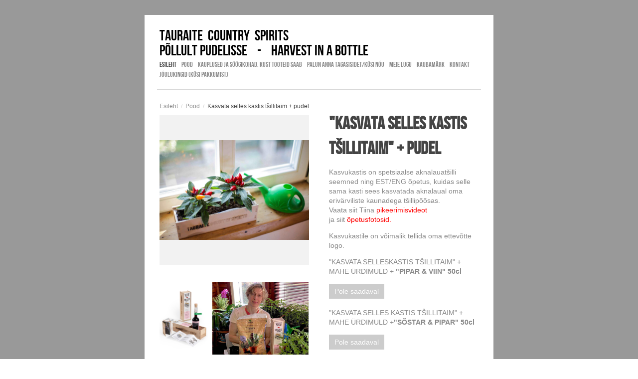

--- FILE ---
content_type: text/html; charset=utf-8
request_url: https://www.tiinatauraite.ee/site/pood-1/kasvata-selles-kastis-tsillitaim-pudel
body_size: 10512
content:
<!DOCTYPE html>






<html class="public" lang="et">
<head prefix="og: http://ogp.me/ns#">
  
  


  
<!--[if IE]><meta http-equiv="X-UA-Compatible" content="IE=edge"><![endif]-->


<meta http-equiv="Content-Type" content="text/html; charset=utf-8">
<meta name="viewport" content="width=device-width, initial-scale=1, minimum-scale=1">
<meta name="format-detection" content="telephone=no">







<link href="/stylesheets/main.min.css?v=1" media="screen" rel="stylesheet" type="text/css" />


<!--[if lt IE 9]><link href="/stylesheets/ie8.min.css?v=1" media="screen" rel="stylesheet" type="text/css" /><![endif]-->


<link href="https://fonts.googleapis.com/css?family=Anonymous+Pro:400,400i,700,700i|Arvo:400,400i,700,700i|Cousine:400,400i,700,700i|Crimson+Text:400,400i,700,700i|Fira+Sans:400,400i,700,700i|Lato:400,400i,700,700i|Lora:400,400i,700,700i|Montserrat:400,400i,700,700i|Noto+Serif:400,400i,700,700i|Open+Sans:400,400i,700,700i|PT+Sans:400,400i,700,700i|PT+Serif:400,400i,700,700i|Playfair+Display:400,400i,700,700i|Raleway:400,400i,700,700i|Roboto+Mono:400,400i,700,700i|Roboto+Slab:400,700|Roboto:400,400i,700,700i|Source+Sans+Pro:400,400i,700,700i|Ubuntu+Mono:400,400i,700,700i|Ubuntu:400,400i,700,700i&amp;subset=cyrillic,cyrillic-ext,greek,greek-ext,hebrew,latin-ext,vietnamese" rel="stylesheet">

<style type="text/css" data-voog-style> :root { --site-width: 650px; --font-one: "Avenir Next", "AvenirX", "Helvetica Neue", "Helvetica", "Arial", sans-serif; --font-two: "Bebas Neue Latin", "Bebas Neue Cyrillic", sans-serif; --color-primary: #444; --color-secondary: #888; --color-third: #FFFFFF;} :root { --header-site-title-font-size: 30px; --header-site-title-line-height: 1; --header-site-title-font-weight: 400; --header-site-title-font-style: normal; --header-site-title-text-decoration: none; --header-site-title-text-transform: none; --header-site-title-color: #444; --header-mainmenu-font-size: 14px; --header-mainmenu-line-height: 1.4; --header-mainmenu-font-weight: 400; --header-mainmenu-hover-font-weight: 400; --header-mainmenu-active-font-weight: 400; --header-mainmenu-font-style: normal; --header-mainmenu-hover-font-style: normal; --header-mainmenu-active-font-style: normal; --header-mainmenu-text-decoration: none; --header-mainmenu-hover-text-decoration: none; --header-mainmenu-active-text-decoration: none; --header-mainmenu-text-transform: uppercase; --header-mainmenu-hover-text-transform: uppercase; --header-mainmenu-active-text-transform: uppercase; --header-mainmenu-color: #888; --header-mainmenu-hover-color: #444; --header-mainmenu-active-color: #444;} :root { --h1-font-size: 36px; --h1-line-height: 1.4; --h1-font-weight: bold; --h1-font-style: normal; --h1-text-decoration: none; --h1-text-transform: none; --h1-color: #444; --h2-font-size: 18px; --h2-line-height: 1.4; --h2-font-weight: bold; --h2-font-style: normal; --h2-text-decoration: none; --h2-text-transform: none; --h2-color: #444; --h3-font-size: 16px; --h3-line-height: 1.4; --h3-font-weight: bold; --h3-font-style: normal; --h3-text-decoration: none; --h3-text-transform: none; --h3-color: #444;} :root { --button-padding: 11px; --button-font-size: 14px; --button-background-color: #06b; --button-color: #FFFFFF;} :root { --table-border-style: solid; --table-cell-padding: 10px; --table-border-color: #f2f2f2;} :root { --form-field-text-font-weight: 600; --form-field-text-font-style: normal; --form-field-text-text-decoration: none; --form-field-text-text-transform: none; --form-field-text-color: #444; --form-field-background-color: #f2f2f2;} body { color: var(--color-secondary);}.content-page .content-formatted h1, .content-formatted h1,.front-page .light-background .content-formatted h1 { font-size: var(--h1-font-size); line-height: var(--h1-line-height); font-weight: var(--h1-font-weight); font-style: var(--h1-font-style); -webkit-text-decoration: var(--h1-text-decoration); text-decoration: var(--h1-text-decoration); text-transform: var(--h1-text-transform); color: var(--h1-color);}.content-page .content-formatted h2, .content-formatted h2,.front-page .light-background .content-formatted h2 { font-size: var(--h2-font-size); line-height: var(--h2-line-height); font-weight: var(--h2-font-weight); font-style: var(--h2-font-style); -webkit-text-decoration: var(--h2-text-decoration); text-decoration: var(--h2-text-decoration); text-transform: var(--h2-text-transform); color: var(--h2-color);}.content-page .content-formatted h3, .content-formatted h3,.front-page .light-background .content-formatted h3 { font-size: var(--h3-font-size); line-height: var(--h3-line-height); font-weight: var(--h3-font-weight); font-style: var(--h3-font-style); -webkit-text-decoration: var(--h3-text-decoration); text-decoration: var(--h3-text-decoration); text-transform: var(--h3-text-transform); color: var(--h3-color);}.front-page .light-background .content-formatted h1,.front-page .light-background .content-formatted h2,.front-page .light-background .content-formatted h3 { color: var(--dark-primary);}.front-page .dark-background .content-formatted h1,.front-page .dark-background .content-formatted h2,.front-page .dark-background .content-formatted h3 { color: var(--light-primary);}.content-page .header-title,.content-page .header-title a,.content-page .header-title .header-link { font-size: var(--header-site-title-font-size); line-height: var(--header-site-title-line-height); font-weight: var(--header-site-title-font-weight); font-style: var(--header-site-title-font-style); -webkit-text-decoration: var(--header-site-title-text-decoration); text-decoration: var(--header-site-title-text-decoration); text-transform: var(--header-site-title-text-transform); color: var(--header-site-title-color);}.content-page .header-title .header-link:hover { font-size: var(--header-site-title-font-size); line-height: var(--header-site-title-line-height); font-weight: var(--header-site-title-font-weight); font-style: var(--header-site-title-font-style); -webkit-text-decoration: var(--header-site-title-text-decoration); text-decoration: var(--header-site-title-text-decoration); text-transform: var(--header-site-title-text-transform); color: var(--header-site-title-color);}.content-page .header .menu-main .menu .menu-item .menu-link { color: var(--header-mainmenu-color); text-transform: var(--header-mainmenu-text-transform); -webkit-text-decoration: var(--header-mainmenu-text-decoration); text-decoration: var(--header-mainmenu-text-decoration); font-style: var(--header-mainmenu-font-style); font-weight: var(--header-mainmenu-font-weight); line-height: var(--header-mainmenu-line-height); font-size: var(--header-mainmenu-font-size);}.content-page .header .menu-main .menu .menu-item .menu-link.active { color: var(--header-mainmenu-active-color); text-transform: var(--header-mainmenu-active-text-transform); -webkit-text-decoration: var(--header-mainmenu-active-text-decoration); text-decoration: var(--header-mainmenu-active-text-decoration); font-style: var(--header-mainmenu-active-font-style); font-weight: var(--header-mainmenu-active-font-weight);}.content-page .header .menu-main .menu .menu-item .menu-link:hover,.content-page .header .menu-main .menu .menu-item .menu-link.active:hover { color: var(--header-mainmenu-hover-color); text-transform: var(--header-mainmenu-hover-text-transform); -webkit-text-decoration: var(--header-mainmenu-hover-text-decoration); text-decoration: var(--header-mainmenu-hover-text-decoration); font-style: var(--header-mainmenu-hover-font-style); font-weight: var(--header-mainmenu-hover-font-weight);}.front-page .menu-main .menu .menu-item .menu-link { text-transform: var(--header-mainmenu-text-transform); -webkit-text-decoration: var(--header-mainmenu-text-decoration); text-decoration: var(--header-mainmenu-text-decoration); font-style: var(--header-mainmenu-font-style); font-weight: var(--header-mainmenu-font-weight); line-height: var(--header-mainmenu-line-height); font-size: var(--header-mainmenu-font-size);}.front-page .menu-main .menu .menu-item .menu-link:hover,.light-background .menu-main .menu .menu-item .menu-link:hover { text-transform: var(--header-mainmenu-hover-text-transform); -webkit-text-decoration: var(--header-mainmenu-hover-text-decoration); text-decoration: var(--header-mainmenu-hover-text-decoration); font-style: var(--header-mainmenu-hover-font-style); font-weight: var(--header-mainmenu-hover-font-weight);}.front-page .dark-background .content-page .menu-main .menu .menu-item .menu-link,.front-page .dark-background .content-page .menu-main .menu .menu-item .menu-link:hover { color: var(--light-primary);}.front-page .light-background .content-page .menu-main .menu .menu-item .menu-link.front-page .light-background .content-page .menu-main .menu .menu-item .menu-link:hover { color: var(--dark-primary);}.menu-sub .menu .menu-item { font-size: var(--content-submenu-font-size); line-height: var(--content-submenu-line-height);}.menu-sub .menu .menu-item .menu-link { font-weight: var(--content-submenu-font-weight); font-style: var(--content-submenu-font-style); -webkit-text-decoration: var(--content-submenu-text-decoration); text-decoration: var(--content-submenu-text-decoration); text-transform: var(--content-submenu-text-transform); color: var(--content-submenu-color);}.menu-sub .menu .menu-item .menu-link:hover { font-weight: var(--content-submenu-hover-font-weight); font-style: var(--content-submenu-hover-font-style); -webkit-text-decoration: var(--content-submenu-hover-text-decoration); text-decoration: var(--content-submenu-hover-text-decoration); text-transform: var(--content-submenu-hover-text-transform); color: var(--content-submenu-hover-color);}.menu-sub .menu .menu-item .menu-link.active { font-weight: var(--content-submenu-active-font-weight); font-style: var(--content-submenu-active-font-style); -webkit-text-decoration: var(--content-submenu-active-text-decoration); text-decoration: var(--content-submenu-active-text-decoration); text-transform: var(--content-submenu-active-text-transform); color: var(--content-submenu-active-color);}.menu-sub .menu .menu-item .menu-link.active:hover { color: var(--content-submenu-hover-color);}.tags-title { color: var(--content-submenu-color);}.content-formatted, .post-content,.content-body .content-formatted { font-size: var(--content-font-size); line-height: var(--content-line-height); color: var(--content-color);}.content-formatted a:not(.custom-btn),.blog-page .post-read-more-btn { font-style: var(--content-links-font-style); font-weight: var(--content-links-font-weight); color: var(--content-links-color); -webkit-text-decoration: var(--content-links-text-decoration); text-decoration: var(--content-links-text-decoration); text-transform: var(--content-links-text-transform);}.content-formatted a:not(.custom-btn):hover,.blog-page .post-read-more-btn:hover { font-style: var(--content-links-hover-font-style); font-weight: var(--content-links-hover-font-weight); color: var(--content-links-color); -webkit-text-decoration: var(--content-links-hover-text-decoration); text-decoration: var(--content-links-hover-text-decoration); text-transform: var(--content-links-hover-text-transform);}.menu-breadcrumbs .menu-item a { color: var(--header-mainmenu-color);}.menu-breadcrumbs .menu-item a:hover { color: var(--header-mainmenu-active-color);}.menu-breadcrumbs .current a,.menu-breadcrumbs .current a:hover { color: var(--header-mainmenu-active-color);}.item-list-page .item-link,.item-list-page .item-title { font-size: var(--h3-font-size); line-height: var(--h3-line-height); font-weight: var(--h3-font-weight); font-style: var(--h3-font-style); color: var(--h3-color);}.footer .voog-reference a { color: var(--footer-color);}.content-formatted .custom-btn,.content-formatted .form_submit input { padding: calc(var(--button-padding) - 3px) var(--button-padding); font-size: var(--button-font-size);}.content-page .content-formatted .custom-btn,.content-page .content-formatted .form_submit input { color: var(--button-color);}.content-formatted .custom-btn:not(.custom-btn-disabled),.content-formatted .form_submit input { background-color: var(--button-background-color);}.content-formatted .custom-btn:not(.custom-btn-disabled):hover,.content-formatted .form_submit input:hover { background-color: var(--button-background-color);}.light-background .content-formatted table td { color: var(--dark-primary); border-top: 1px solid var(--dark-primary); border-bottom: 1px solid var(--dark-primary); border-bottom-style: var(--table-border-style); border-top-style: var(--table-border-style);}.dark-background .content-formatted table td { color: var(--light-primary); border-top: 1px solid var(--light-primary); border-bottom: 1px solid var(--light-primary); border-bottom-style: var(--table-border-style); border-top-style: var(--table-border-style);}.content-formatted table td { border-bottom-style: var(--table-border-style); border-top-style: var(--table-border-style); padding: var(--table-cell-padding); border-bottom-color: var(--table-border-color); border-top-color: var(--table-border-color);}.svg .content-page .content-formatted .form_field_checkbox + .form_control_indicator,.svg .content-page .content-formatted .form_field_radio + .form_control_indicator,.content-formatted .form_field_textfield, .content-formatted .form_field_textarea,.content-formatted .svg .content-formatted .form_field_checkbox + .form_control_indicator,.content-formatted .svg .content-formatted .form_field_radio + .form_control_indicator,.content-formatted .svg .content-formatted .form_field_select,.content-formatted .form_field_select, .content-formatted .form_field_textarea,.content-formatted .form_field_textfield { background-color: var(--form-field-background-color);}.front-page .content-formatted .edy-fe-label,.front-page .content-formatted .form_field,.form_field_file,.form_field .edy-fe-label { -webkit-text-decoration: var(--form-field-text-text-decoration); text-decoration: var(--form-field-text-text-decoration);}.form_field_file,.form_field .edy-fe-label,.content-formatted .form_field,.content-formatted .form_field .form_field_select,.dark-background .content-formatted .form_field { color: var(--form-field-text-color); font-style: var(--form-field-text-font-style); text-transform: var(--form-field-text-text-transform);}.content-formatted .form_field .form_field_select { border: 1px solid var(--form-field-text-color) !important;}.content-formatted .form_field .form_field_label,.content-formatted .form_field .edy-fe-label { font-weight: var(--form-field-text-font-weight);}.post-title { font-size: var(--blog-list-title-font-size); line-height: var(--blog-list-title-line-height); font-weight: var(--blog-list-title-font-weight); font-style: var(--blog-list-title-font-style); -webkit-text-decoration: var(--blog-list-title-text-decoration); text-decoration: var(--blog-list-title-text-decoration); text-transform: var(--blog-list-title-text-transform); color: var(--blog-list-title-color);}.post-title a { font-size: var(--blog-list-title-font-size); line-height: var(--blog-list-title-line-height); font-style: var(--blog-list-title-font-style); -webkit-text-decoration: var(--blog-list-title-text-decoration); text-decoration: var(--blog-list-title-text-decoration); text-transform: var(--blog-list-title-text-transform); color: var(--blog-list-title-color);}.post-title a:hover { color: var(--blog-list-title-color);}.post-date { font-size: var(--blog-list-date-font-size); line-height: var(--blog-list-date-line-height); font-weight: var(--blog-list-date-font-weight); font-style: var(--blog-list-date-font-style); -webkit-text-decoration: var(--blog-list-date-text-decoration); text-decoration: var(--blog-list-date-text-decoration); text-transform: var(--blog-list-date-text-transform); color: var(--blog-list-date-color);}.top-inner .edy-img-drop-area-placeholder,.top-inner .item-placeholder { color: var(--h3-color);}.content-page .container .wrap { max-width: var(--site-width); background-color: var(--color-third);}.topbar .wrap { max-width: var(--site-width);}body { font-family: var(--font-one);}.light-background .content-formatted,.light-background .header-title,.light-background .header-title a,.light-background .menu-main .menu .menu-item .menu-link,.light-background .menu-main .menu .menu-item .menu-link.active,.light-background .menu-main .menu .menu-item .menu-link:hover,.light-background .content-formatted .edy-fe-label,.light-background .content-formatted .form_field { color: var(--dark-primary);}.dark-background .content-formatted,.dark-background .header-title,.dark-background .header-title a,.dark-background .menu-main .menu .menu-item .menu-link,.dark-background .menu-main .menu .menu-item .menu-link.active,.dark-background .menu-main .menu .menu-item .menu-link:hover,.dark-background .content-formatted .edy-fe-label,.dark-background .content-formatted .form_field,.dark-background .content-formatted a:not(.custom-btn) { color: var(--light-primary);}.front-page .dark-background .header-top-inner { border-bottom: 3px solid var(--light-primary);}.front-page .dark-background .content .content-formatted { border-top-color: var(--light-primary);}.front-page .light-background .content .content-formatted { border-top-color: var(--dark-primary);}.front-page .light-background .header-top-inner { border-color: var(--dark-primary);}.comments .comments-title, .content-formatted h1,.header-title, .menu-main, .post-date, .post-title,.post-title a, .tags-btn, .voog-search-modal-results h3 { font-family: var(--font-two);}.footer.light-background .content-formatted { color: rgba(0, 0, 0, 0.35);}.footer.light-background .content-formatted a { color: rgba(0, 0, 0, 0.66);}.footer.light-background .content-formatted a:hover { color: black;}.footer.dark-background .content-formatted, .footer .content-formatted { color: rgba(255, 255, 255, 0.35);}.footer.dark-background .content-formatted a, .footer .content-formatted a { color: rgba(255, 255, 255, 0.66);}.footer.dark-background .content-formatted a:hover, .footer .content-formatted a:hover { color: white;}.front-page .footer.light-background .content-formatted,.front-page .footer.light-background .content-formatted a { color: var(--dark-primary) !important;}.front-page .footer.dark-background .content-formatted,.front-page .footer.dark-background .content-formatted a { color: var(--light-primary) !important;}@media screen and (min-width: 1400px) { .content-page .container .wrap { max-width: calc(var(--site-width) * 1.4); } .topbar .wrap { max-width: calc(var(--site-width) * 1.4); } .content-body .content-formatted { font-size: calc(var(--content-font-size) * 1.4); } .content-formatted { font-size: calc(var(--content-font-size) * 1.4); } .content-formatted h1 { font-size: calc(var(--h1-font-size) * 1.4); } .content-page .content-formatted h1 { font-size: calc(var(--h1-font-size) * 1.4); } .content-formatted h2 { font-size: calc(var(--h2-font-size) * 1.4); } .content-page .content-formatted h2 { font-size: calc(var(--h2-font-size) * 1.4); } .content-formatted h3 { font-size: calc(var(--h3-font-size) * 1.4); } .content-page .content-formatted h3 { font-size: calc(var(--h3-font-size) * 1.4); } .item-list-page .item-title { font-size: calc(var(--h3-font-size) * 1.4); } .item-list-page .item-link { font-size: calc(var(--h3-font-size) * 1.4); } .content-page .header-title, .content-page .header-title a, .content-page .header-title a:hover, .content-page .header-title .header-link, .content-page .header-title .header-link:hover { font-size: calc(var(--header-site-title-font-size) * 1.4); } .menu-sub .menu .menu-item, .menu-sub .menu .menu-item .menu-link { font-size: calc(var(--content-submenu-font-size) * 1.4); } .post-title, .post-title a { font-size: calc(var(--blog-list-title-font-size) * 1.4); } .post-date { font-size: calc(var(--blog-list-date-font-size) * 1.4); } .content-formatted .form_submit input, .content-formatted .custom-btn { font-size: calc(var(--button-font-size) * 1.4); } .front-page .menu-main .menu .menu-item .menu-link { font-size: calc(var(--header-mainmenu-font-size) * 1.4); } .content-page .header .menu-main .menu .menu-item .menu-link { font-size: calc(var(--header-mainmenu-font-size) * 1.4); }}</style>


<script src="/javascripts/modernizr-custom.min.js"></script>


<title>Kasvata selles kastis tšillitaim + pudel – Tiina Tauraite</title>




<meta property="og:type" content="website">
<meta property="og:url" content="https://www.tiinatauraite.ee/site/pood-1/kasvata-selles-kastis-tsillitaim-pudel">
<meta property="og:title" content="Kasvata selles kastis tšillitaim + pudel – Tiina Tauraite">
<meta property="og:site_name" content="Tiina Tauraite">






  



  
    
    <meta property="og:image" content="https://www.tiinatauraite.ee/photos/Kasvukast1-9013_large.jpg">
  
  <meta property="og:image:type" content="image/jpeg">
  <meta property="og:image:width" content="1280">
  <meta property="og:image:height" content="853">












<script type="application/ld+json">{"@context":"http://schema.org","@type":"BreadcrumbList","itemListElement":[{"@type":"ListItem","position":1,"item":{"@id":"https://www.tiinatauraite.ee/et","name":"Esileht"}},{"@type":"ListItem","position":2,"item":{"@id":"https://www.tiinatauraite.ee/site","name":"Esileht"}},{"@type":"ListItem","position":3,"item":{"@id":"https://www.tiinatauraite.ee/site/pood-1","name":"Pood"}},{"@type":"ListItem","position":4,"item":{"@id":"https://www.tiinatauraite.ee/site/pood-1/kasvata-selles-kastis-tsillitaim-pudel","name":"Kasvata selles kastis tšillitaim + pudel"}}]}</script>



<!-- Facebook Pixel Code -->
<script>
!function(f,b,e,v,n,t,s){if(f.fbq)return;n=f.fbq=function(){n.callMethod?
n.callMethod.apply(n,arguments):n.queue.push(arguments)};if(!f._fbq)f._fbq=n;
n.push=n;n.loaded=!0;n.version='2.0';n.queue=[];t=b.createElement(e);t.async=!0;
t.src=v;s=b.getElementsByTagName(e)[0];s.parentNode.insertBefore(t,s)}(window,
document,'script','https://connect.facebook.net/en_US/fbevents.js');

fbq('init', '1098647406918359');
fbq('track', "PageView");</script>
<noscript><img height="1" width="1" style="display:none"
src="https://www.facebook.com/tr?id=1098647406918359&ev=PageView&noscript=1"
/></noscript>
<!-- End Facebook Pixel Code -->

<script>
  document.addEventListener('voog:shoppingcart:show', function(event) {
    if (event.detail.view == 'shipping_form') {
      var inputs = document.querySelectorAll(
        'input[name="cart[customer][phone]"]'
      );
      inputs.forEach(function(inputEl) {
        inputEl.setAttribute('required', '');
      });
    }
  });
</script>

  <style>
  
    
      

    
  

  
    
      .body-background-color {
        background-color: rgb(153,153,153);
      }
    
  
</style>


<style type="text/css" data-voog-style-variables></style><script>(function(d){if(function(){var r,s=d.createElement("style");s.innerHTML="root: { --tmp: red; }";d.head.appendChild(s);r=!!(window.CSS&&CSS.supports&&CSS.supports("color","var(--tmp)"));s.parentNode.removeChild(s);return!r}()){var ds1="[data-voog-style]",ds2="[data-voog-style-variables]",rv=/(--[A-Za-z\d_-]+?)\s*:\s*(.+?)\s*;/gi,rx=/[^\s;]+\s*:\s*[^{;}\n]*?var\(\s*.+?\s*\)\s*[^;}\n]*?;/gi,sv=d.querySelectorAll(ds1+","+ds2),s=d.querySelectorAll(ds1),i=0,src="",vars={},m;for(;i<sv.length;src+=sv[i++].innerHTML);while((m=rv.exec(src))!==null&&(vars[m[1]]=m[2]));for(i=s.length;i--;){s[i].innerHTML=s[i].innerHTML.replace(rx,function(r){var sr=r,rep=false;sr=sr.replace(/var\(\s*(.+?)\s*\)/gi,function(st,k){if(vars[k]!==undefined){rep=true;return vars[k]}else{return st}});return rep?sr+r:r})}}})(document);
</script>
<link href="//static.voog.com/libs/edicy-gallery/1.9.2/edicy-gallery.css" media="screen" rel="stylesheet" />

<script>VoogEcommerce = { storeInfo: {"currency":"EUR","tax_rate":"24.0","price_entry_mode":"net","currency_symbol":"€","decimal_places":2,"default_language":"et","dimension_display_unit":"cm","dimension_unit":"m","is_publicly_unavailable":false,"min_cart_total":"0.0","missing_required_settings":[],"missing_required_settings?":false,"preferred_payment_types":[],"shopping_cart_version":2,"terms_agreement_required":true,"weight_display_unit":"kg","weight_unit":"kg","company_name":"Tauraite Country Spirits e-pood","bank_details":"LHV Pank\nEE717700771001691051\n BIC/SWIFT on LHVBEE22\nKMKR nr: EE 101746661\n","terms_url":"http://tiinatauraite.ee/site/kontakt/e-poe-kasutustingimused","products_url_slug":"products","address":{"company_name":"Sõstar \u0026 Pipar OÜ","address1":"Nurme-Lauri talu, Ikla küla, Häädemeeste vald, Pärnumaa","address2":"","city":"Ikla","zip_code":"86005","state":"Pärnu","country_code":"ee"},"email":"tauraite@tauraite.com"}, hasProducts: true };</script>
<link href="//static.voog.com/libs/voog-ecommerce/1.9.2/shopping-cart-v2.css" media="screen" rel="stylesheet" />
</head>

<body class="item-page content-page empty-site-header js-bg-picker-area">
  <svg class="svg-spritesheet">
  <defs>
    <symbol id="ico-toggle">
      <g fill-rule="nonzero" fill="currentColor">
        <path d="M.065 27.228l2.12-7.778 5.658 5.657-7.778 2.12v.001zM27.29.004l-2.123 7.778-5.657-5.656L27.29.004z"/>
        <path d="M10.672 13.793L13.5 16.62l-8.485 8.487-2.83-2.83 8.487-8.484zM22.34 2.126l2.827 2.828-8.485 8.485-2.828-2.83 8.486-8.483z"/>
      </g>
    </symbol>
  </defs>
</svg>



<div class="body-background-color js-background-color"></div>

  <section class="topbar js-topbar">
  <div class="wrap">
    <nav class="menu-main">
      
<ul class="menu">
  
    <li class="menu-item">
      <a class="menu-link active" href="/site">Esileht</a>
    </li>
  

  
    <li class="menu-item">
      <a class="menu-link" href="/site/pood">Pood</a>
    </li>
  
    <li class="menu-item">
      <a class="menu-link" href="/site/edasimuujad">Kauplused ja söögikohad, kust tooteid saab</a>
    </li>
  
    <li class="menu-item">
      <a class="menu-link" href="/site/palun-anna-tagasisidet">Palun anna tagasisidet/küsi nõu</a>
    </li>
  
    <li class="menu-item">
      <a class="menu-link" href="/site/meielugu">Meie lugu</a>
    </li>
  
    <li class="menu-item">
      <a class="menu-link" href="/site/kaubamark">Kaubamärk</a>
    </li>
  
    <li class="menu-item">
      <a class="menu-link" href="/site/kontakt">Kontakt</a>
    </li>
  
    <li class="menu-item">
      <a class="menu-link" href="/site/joulukingid">JÕULUKINGID (KÜSI PAKKUMIST)</a>
    </li>
  

  
</ul>


    </nav>

    
  </div>
</section>


  <div class="container js-container">
    <div class="container-inner">
      <div class="wrap js-wrap">
        <header class="header js-header flags-disabled">
  <div class="header-options js-background-type dark-background">
  

  
</div>


  <div class="header-top">
    <div class="header-top-inner content-formatted">
      <div class="header-title">
        <a class="header-link" href="/et"><a href="/site" target="_self"><span style="color: rgb(0, 0, 0);">tauraite &nbsp;country &nbsp;spirits</span></a><span style="color: rgb(0, 0, 0);"><br></span><span style="font-size: 19px;"><a href="/site" target="_self"><span style="color: rgb(0, 0, 0);">Põllult pudelisse &nbsp; &nbsp;- &nbsp; &nbsp;Harvest in a bottle</span></a></span></a>
      </div>

      
    </div>

    <button class="menu-btn js-menu-btn js-btn">
      <span class="menu-stripe"></span>
      <span class="menu-stripe"></span>
      <span class="menu-stripe"></span>
    </button>
  </div>

  <div class="header-bottom">
    <nav class="menu-main js-menu-main js-menu-popover js-popover">
      
<ul class="menu">
  
    <li class="menu-item">
      <a class="menu-link active" href="/site">Esileht</a>
    </li>
  

  
    <li class="menu-item">
      <a class="menu-link" href="/site/pood">Pood</a>
    </li>
  
    <li class="menu-item">
      <a class="menu-link" href="/site/edasimuujad">Kauplused ja söögikohad, kust tooteid saab</a>
    </li>
  
    <li class="menu-item">
      <a class="menu-link" href="/site/palun-anna-tagasisidet">Palun anna tagasisidet/küsi nõu</a>
    </li>
  
    <li class="menu-item">
      <a class="menu-link" href="/site/meielugu">Meie lugu</a>
    </li>
  
    <li class="menu-item">
      <a class="menu-link" href="/site/kaubamark">Kaubamärk</a>
    </li>
  
    <li class="menu-item">
      <a class="menu-link" href="/site/kontakt">Kontakt</a>
    </li>
  
    <li class="menu-item">
      <a class="menu-link" href="/site/joulukingid">JÕULUKINGID (KÜSI PAKKUMIST)</a>
    </li>
  

  
</ul>


      
    </nav>

    

  </div>
</header>

        <main class="content" role="main">
          <ul class="menu menu-horizontal menu-public menu-breadcrumbs">
  

  


  
  
    
      <span class="menu-separator">/</span>
      <li class="selected menu-item"><a href="/site">Esileht</a></li>
    
  

  
  
    
  
    
  
    
  
    
  
    
  
    
  
    
  
    
      <span class="menu-separator">/</span>
      <li class="selected hidden menu-item"><a href="/site/pood-1">Pood</a></li>
    
  
    
  

  
  
    
  
    
  
    
      <span class="menu-separator">/</span>
      <li class="selected current menu-item"><a href="/site/pood-1/kasvata-selles-kastis-tsillitaim-pudel">Kasvata selles kastis tšillitaim + pudel</a></li>
    
  
    
  
    
  
    
  

  
  

  
  



  
    
  
  
  
    
  


  
  
  

  

  

  

  

  

  


  
  
  

  

  
    
  

  

  

  


  
  

  
  


  
</ul>

            <div class="items-body">
              <div class="content-illustrations">
                
                  
                    <div class="content-item-box with-image js-content-item-box" href="/site/pood-1/kasvata-selles-kastis-tsillitaim-pudel">
                      <div class="item-top">
                        <div class="top-inner aspect-ratio-inner">
                          
                            <div class="loader js-loader"></div>
                            <img class="item-image image-landscape not-cropped js-lazyload" data-original="//www.tiinatauraite.ee/photos/Kasvukast1-9013_large.jpg">
                          
                        </div>
                      </div>
                    </div>
                  
                

                <div class="content-formatted" data-search-indexing-allowed="true"><div class="edys-gallery-area edys-gallery-wall edys-gallery-wall-loading" data-gallery-id="791355" data-settings="{&quot;spacing&quot;:5}" style="margin-left: -5.0px;margin-right: -5.0px;">

  <div class="edys-gallery-wall-loader">
    <svg width="40" height="10" xmlns="http://www.w3.org/2000/svg">
      <defs>
          <style type="text/css">
              @-webkit-keyframes loader {
                0%,40%,
                100% { opacity: .2; }
                70% { opacity: 1; }
              }
              @-moz-keyframes loader {
                0%,40%,
                100% { opacity: .2; }
                70% { opacity: 1; }
              }
              @-o-keyframes loader {
                0%,40%,
                100% { opacity: .2; }
                70% { opacity: 1; }
              }
              @keyframes loader {
                0%,40%,
                100% { opacity: .2; }
                70% { opacity: 1; }
              }

              .dot-loader circle {
                  -webkit-animation: loader 1s ease-in-out infinite both;
                  -moz-animation: loader 1s ease-in-out infinite both;
                  -o-animation: loader 1s ease-in-out infinite both;
                  animation: loader 1s ease-in-out infinite both;
              }

              .dot-loader circle:nth-child(1) {
                  -webkit-animation-delay: -0.75s;
                  -moz-animation-delay: -0.75s;
                  -o-animation-delay: -0.75s;
                  animation-delay: -0.75s;
              }
              .dot-loader circle:nth-child(2) {
                  -webkit-animation-delay: -0.5s;
                  -moz-animation-delay: -0.5s;
                  -ms-animation-delay: -0.5s;
                  -o-animation-delay: -0.5s;
                  animation-delay: -0.5s;
              }
              .dot-loader circle:nth-child(3) {
                  -webkit-animation-delay: -0.25s;
                  -moz-animation-delay: -0.25s;
                  -o-animation-delay: -0.25s;
                  animation-delay: -0.25s;
              }
          </style>
      </defs>

      <g fill="currentColor" class="dot-loader">
          <circle cx="3" cy="3" r="3"/>
          <circle cx="12" cy="3" r="3"/>
          <circle cx="21" cy="3" r="3"/>
      </g>

    </svg>
  </div>

  <div class="edys-gallery-wall-inner" data-gallery-photos>
    

    

    

    

    
      <a class="edys-gallery-wall-item" data-gallery-photo-id="12907987" data-original-url="//media.voog.com/0000/0036/9101/photos/_XO_6033.jpg" data-sizes="[{&quot;content_type&quot;:&quot;image/jpeg&quot;,&quot;width&quot;:400,&quot;height&quot;:600,&quot;size&quot;:&quot;block&quot;,&quot;schemeless_url&quot;:&quot;//media.voog.com/0000/0036/9101/photos/_XO_6033_block.jpg&quot;,&quot;url&quot;:&quot;//media.voog.com/0000/0036/9101/photos/_XO_6033_block.jpg&quot;},{&quot;content_type&quot;:&quot;image/jpeg&quot;,&quot;width&quot;:100,&quot;height&quot;:150,&quot;size&quot;:&quot;medium&quot;,&quot;schemeless_url&quot;:&quot;//media.voog.com/0000/0036/9101/photos/_XO_6033_medium.jpg&quot;,&quot;url&quot;:&quot;//media.voog.com/0000/0036/9101/photos/_XO_6033_medium.jpg&quot;},{&quot;content_type&quot;:&quot;image/jpeg&quot;,&quot;width&quot;:800,&quot;height&quot;:1200,&quot;size&quot;:null,&quot;schemeless_url&quot;:&quot;//media.voog.com/0000/0036/9101/photos/_XO_6033.jpg&quot;,&quot;url&quot;:&quot;//media.voog.com/0000/0036/9101/photos/_XO_6033.jpg&quot;}]" href="//media.voog.com/0000/0036/9101/photos/_XO_6033_block.jpg" style="padding: 5px;">
        <img
          
          border="0"
          class="edys-gallery-wall-image"
          src="//media.voog.com/0000/0036/9101/photos/_XO_6033_block.jpg"
          data-width="400"
          data-height="600"
        >
      </a>
    
      <a class="edys-gallery-wall-item" data-gallery-photo-id="13104300" data-original-url="//media.voog.com/0000/0036/9101/photos/Tauraite%20Country%20Spirits%20Kasvukast.jpg" data-sizes="[{&quot;content_type&quot;:&quot;image/jpeg&quot;,&quot;width&quot;:2048,&quot;height&quot;:1536,&quot;size&quot;:&quot;huge&quot;,&quot;schemeless_url&quot;:&quot;//media.voog.com/0000/0036/9101/photos/Tauraite%20Country%20Spirits%20Kasvukast_huge.jpg&quot;,&quot;url&quot;:&quot;//media.voog.com/0000/0036/9101/photos/Tauraite%20Country%20Spirits%20Kasvukast_huge.jpg&quot;},{&quot;content_type&quot;:&quot;image/jpeg&quot;,&quot;width&quot;:1280,&quot;height&quot;:960,&quot;size&quot;:&quot;large&quot;,&quot;schemeless_url&quot;:&quot;//media.voog.com/0000/0036/9101/photos/Tauraite%20Country%20Spirits%20Kasvukast_large.jpg&quot;,&quot;url&quot;:&quot;//media.voog.com/0000/0036/9101/photos/Tauraite%20Country%20Spirits%20Kasvukast_large.jpg&quot;},{&quot;content_type&quot;:&quot;image/jpeg&quot;,&quot;width&quot;:600,&quot;height&quot;:450,&quot;size&quot;:&quot;block&quot;,&quot;schemeless_url&quot;:&quot;//media.voog.com/0000/0036/9101/photos/Tauraite%20Country%20Spirits%20Kasvukast_block.jpg&quot;,&quot;url&quot;:&quot;//media.voog.com/0000/0036/9101/photos/Tauraite%20Country%20Spirits%20Kasvukast_block.jpg&quot;},{&quot;content_type&quot;:&quot;image/jpeg&quot;,&quot;width&quot;:150,&quot;height&quot;:113,&quot;size&quot;:&quot;medium&quot;,&quot;schemeless_url&quot;:&quot;//media.voog.com/0000/0036/9101/photos/Tauraite%20Country%20Spirits%20Kasvukast_medium.jpg&quot;,&quot;url&quot;:&quot;//media.voog.com/0000/0036/9101/photos/Tauraite%20Country%20Spirits%20Kasvukast_medium.jpg&quot;},{&quot;content_type&quot;:&quot;image/jpeg&quot;,&quot;width&quot;:4032,&quot;height&quot;:3024,&quot;size&quot;:null,&quot;schemeless_url&quot;:&quot;//media.voog.com/0000/0036/9101/photos/Tauraite%20Country%20Spirits%20Kasvukast.jpg&quot;,&quot;url&quot;:&quot;//media.voog.com/0000/0036/9101/photos/Tauraite%20Country%20Spirits%20Kasvukast.jpg&quot;}]" href="//media.voog.com/0000/0036/9101/photos/Tauraite%20Country%20Spirits%20Kasvukast_huge.jpg" style="padding: 5px;">
        <img
          
          border="0"
          class="edys-gallery-wall-image"
          src="//media.voog.com/0000/0036/9101/photos/Tauraite%20Country%20Spirits%20Kasvukast_block.jpg"
          data-width="600"
          data-height="450"
        >
      </a>
    
      <a class="edys-gallery-wall-item" data-gallery-photo-id="13104651" data-original-url="//media.voog.com/0000/0036/9101/photos/17157551_1149343141861117_7292415031717307843_o.jpg" data-sizes="[{&quot;content_type&quot;:&quot;image/jpeg&quot;,&quot;width&quot;:1280,&quot;height&quot;:853,&quot;size&quot;:&quot;large&quot;,&quot;schemeless_url&quot;:&quot;//media.voog.com/0000/0036/9101/photos/17157551_1149343141861117_7292415031717307843_o_large.jpg&quot;,&quot;url&quot;:&quot;//media.voog.com/0000/0036/9101/photos/17157551_1149343141861117_7292415031717307843_o_large.jpg&quot;},{&quot;content_type&quot;:&quot;image/jpeg&quot;,&quot;width&quot;:600,&quot;height&quot;:400,&quot;size&quot;:&quot;block&quot;,&quot;schemeless_url&quot;:&quot;//media.voog.com/0000/0036/9101/photos/17157551_1149343141861117_7292415031717307843_o_block.jpg&quot;,&quot;url&quot;:&quot;//media.voog.com/0000/0036/9101/photos/17157551_1149343141861117_7292415031717307843_o_block.jpg&quot;},{&quot;content_type&quot;:&quot;image/jpeg&quot;,&quot;width&quot;:150,&quot;height&quot;:100,&quot;size&quot;:&quot;medium&quot;,&quot;schemeless_url&quot;:&quot;//media.voog.com/0000/0036/9101/photos/17157551_1149343141861117_7292415031717307843_o_medium.jpg&quot;,&quot;url&quot;:&quot;//media.voog.com/0000/0036/9101/photos/17157551_1149343141861117_7292415031717307843_o_medium.jpg&quot;},{&quot;content_type&quot;:&quot;image/jpeg&quot;,&quot;width&quot;:2048,&quot;height&quot;:1365,&quot;size&quot;:null,&quot;schemeless_url&quot;:&quot;//media.voog.com/0000/0036/9101/photos/17157551_1149343141861117_7292415031717307843_o.jpg&quot;,&quot;url&quot;:&quot;//media.voog.com/0000/0036/9101/photos/17157551_1149343141861117_7292415031717307843_o.jpg&quot;}]" href="//media.voog.com/0000/0036/9101/photos/17157551_1149343141861117_7292415031717307843_o_large.jpg" style="padding: 5px;">
        <img
          
          border="0"
          class="edys-gallery-wall-image"
          src="//media.voog.com/0000/0036/9101/photos/17157551_1149343141861117_7292415031717307843_o_block.jpg"
          data-width="600"
          data-height="400"
        >
      </a>
    
      <a class="edys-gallery-wall-item" data-gallery-photo-id="12907988" data-original-url="//media.voog.com/0000/0036/9101/photos/_XO_6040.jpg" data-sizes="[{&quot;content_type&quot;:&quot;image/jpeg&quot;,&quot;width&quot;:400,&quot;height&quot;:600,&quot;size&quot;:&quot;block&quot;,&quot;schemeless_url&quot;:&quot;//media.voog.com/0000/0036/9101/photos/_XO_6040_block.jpg&quot;,&quot;url&quot;:&quot;//media.voog.com/0000/0036/9101/photos/_XO_6040_block.jpg&quot;},{&quot;content_type&quot;:&quot;image/jpeg&quot;,&quot;width&quot;:100,&quot;height&quot;:150,&quot;size&quot;:&quot;medium&quot;,&quot;schemeless_url&quot;:&quot;//media.voog.com/0000/0036/9101/photos/_XO_6040_medium.jpg&quot;,&quot;url&quot;:&quot;//media.voog.com/0000/0036/9101/photos/_XO_6040_medium.jpg&quot;},{&quot;content_type&quot;:&quot;image/jpeg&quot;,&quot;width&quot;:800,&quot;height&quot;:1200,&quot;size&quot;:null,&quot;schemeless_url&quot;:&quot;//media.voog.com/0000/0036/9101/photos/_XO_6040.jpg&quot;,&quot;url&quot;:&quot;//media.voog.com/0000/0036/9101/photos/_XO_6040.jpg&quot;}]" href="//media.voog.com/0000/0036/9101/photos/_XO_6040_block.jpg" style="padding: 5px;">
        <img
          
          border="0"
          class="edys-gallery-wall-image"
          src="//media.voog.com/0000/0036/9101/photos/_XO_6040_block.jpg"
          data-width="400"
          data-height="600"
        >
      </a>
    
      <a class="edys-gallery-wall-item" data-gallery-photo-id="8583353" data-original-url="//media.voog.com/0000/0036/9101/photos/Tiina%20Tauraite-Firma_varjuga-1.jpg" data-sizes="[{&quot;content_type&quot;:&quot;image/jpeg&quot;,&quot;width&quot;:2048,&quot;height&quot;:1365,&quot;size&quot;:&quot;huge&quot;,&quot;schemeless_url&quot;:&quot;//media.voog.com/0000/0036/9101/photos/Tiina%20Tauraite-Firma_varjuga-1_huge.jpg&quot;,&quot;url&quot;:&quot;//media.voog.com/0000/0036/9101/photos/Tiina%20Tauraite-Firma_varjuga-1_huge.jpg&quot;},{&quot;content_type&quot;:&quot;image/jpeg&quot;,&quot;width&quot;:1280,&quot;height&quot;:853,&quot;size&quot;:&quot;large&quot;,&quot;schemeless_url&quot;:&quot;//media.voog.com/0000/0036/9101/photos/Tiina%20Tauraite-Firma_varjuga-1_large.jpg&quot;,&quot;url&quot;:&quot;//media.voog.com/0000/0036/9101/photos/Tiina%20Tauraite-Firma_varjuga-1_large.jpg&quot;},{&quot;content_type&quot;:&quot;image/jpeg&quot;,&quot;width&quot;:600,&quot;height&quot;:400,&quot;size&quot;:&quot;block&quot;,&quot;schemeless_url&quot;:&quot;//media.voog.com/0000/0036/9101/photos/Tiina%20Tauraite-Firma_varjuga-1_block.jpg&quot;,&quot;url&quot;:&quot;//media.voog.com/0000/0036/9101/photos/Tiina%20Tauraite-Firma_varjuga-1_block.jpg&quot;},{&quot;content_type&quot;:&quot;image/jpeg&quot;,&quot;width&quot;:150,&quot;height&quot;:100,&quot;size&quot;:&quot;medium&quot;,&quot;schemeless_url&quot;:&quot;//media.voog.com/0000/0036/9101/photos/Tiina%20Tauraite-Firma_varjuga-1_medium.jpg&quot;,&quot;url&quot;:&quot;//media.voog.com/0000/0036/9101/photos/Tiina%20Tauraite-Firma_varjuga-1_medium.jpg&quot;},{&quot;content_type&quot;:&quot;image/jpeg&quot;,&quot;width&quot;:5026,&quot;height&quot;:3351,&quot;size&quot;:null,&quot;schemeless_url&quot;:&quot;//media.voog.com/0000/0036/9101/photos/Tiina%20Tauraite-Firma_varjuga-1.jpg&quot;,&quot;url&quot;:&quot;//media.voog.com/0000/0036/9101/photos/Tiina%20Tauraite-Firma_varjuga-1.jpg&quot;}]" href="//media.voog.com/0000/0036/9101/photos/Tiina%20Tauraite-Firma_varjuga-1_huge.jpg" style="padding: 5px;">
        <img
          
          border="0"
          class="edys-gallery-wall-image"
          src="//media.voog.com/0000/0036/9101/photos/Tiina%20Tauraite-Firma_varjuga-1_block.jpg"
          data-width="600"
          data-height="400"
        >
      </a>
    
      <a class="edys-gallery-wall-item" data-gallery-photo-id="8964035" data-original-url="//media.voog.com/0000/0036/9101/photos/Tauraite%20Country%20Sprits%20slideshow-63.jpg" data-sizes="[{&quot;content_type&quot;:&quot;image/jpeg&quot;,&quot;width&quot;:2048,&quot;height&quot;:1365,&quot;size&quot;:&quot;huge&quot;,&quot;schemeless_url&quot;:&quot;//media.voog.com/0000/0036/9101/photos/Tauraite%20Country%20Sprits%20slideshow-63_huge.jpg&quot;,&quot;url&quot;:&quot;//media.voog.com/0000/0036/9101/photos/Tauraite%20Country%20Sprits%20slideshow-63_huge.jpg&quot;},{&quot;content_type&quot;:&quot;image/jpeg&quot;,&quot;width&quot;:1280,&quot;height&quot;:853,&quot;size&quot;:&quot;large&quot;,&quot;schemeless_url&quot;:&quot;//media.voog.com/0000/0036/9101/photos/Tauraite%20Country%20Sprits%20slideshow-63_large.jpg&quot;,&quot;url&quot;:&quot;//media.voog.com/0000/0036/9101/photos/Tauraite%20Country%20Sprits%20slideshow-63_large.jpg&quot;},{&quot;content_type&quot;:&quot;image/jpeg&quot;,&quot;width&quot;:600,&quot;height&quot;:400,&quot;size&quot;:&quot;block&quot;,&quot;schemeless_url&quot;:&quot;//media.voog.com/0000/0036/9101/photos/Tauraite%20Country%20Sprits%20slideshow-63_block.jpg&quot;,&quot;url&quot;:&quot;//media.voog.com/0000/0036/9101/photos/Tauraite%20Country%20Sprits%20slideshow-63_block.jpg&quot;},{&quot;content_type&quot;:&quot;image/jpeg&quot;,&quot;width&quot;:150,&quot;height&quot;:100,&quot;size&quot;:&quot;medium&quot;,&quot;schemeless_url&quot;:&quot;//media.voog.com/0000/0036/9101/photos/Tauraite%20Country%20Sprits%20slideshow-63_medium.jpg&quot;,&quot;url&quot;:&quot;//media.voog.com/0000/0036/9101/photos/Tauraite%20Country%20Sprits%20slideshow-63_medium.jpg&quot;},{&quot;content_type&quot;:&quot;image/jpeg&quot;,&quot;width&quot;:5616,&quot;height&quot;:3744,&quot;size&quot;:null,&quot;schemeless_url&quot;:&quot;//media.voog.com/0000/0036/9101/photos/Tauraite%20Country%20Sprits%20slideshow-63.jpg&quot;,&quot;url&quot;:&quot;//media.voog.com/0000/0036/9101/photos/Tauraite%20Country%20Sprits%20slideshow-63.jpg&quot;}]" href="//media.voog.com/0000/0036/9101/photos/Tauraite%20Country%20Sprits%20slideshow-63_huge.jpg" style="padding: 5px;">
        <img
          
          border="0"
          class="edys-gallery-wall-image"
          src="//media.voog.com/0000/0036/9101/photos/Tauraite%20Country%20Sprits%20slideshow-63_block.jpg"
          data-width="600"
          data-height="400"
        >
      </a>
    
  </div>

</div>
</div>
              </div>

              <div class="content-body">
                <header class="content-header">
                  <div class="content-item-title content-formatted">
            <h1>










<p>"KASVATA SELLES KASTIS TŠILLITAIM" + pudel</p>


</h1>
          </div>
                </header>

                <div class="content-formatted" data-search-indexing-allowed="true" >














<p>Kasvukastis on spetsiaalse aknalauatšilli seemned ning EST/ENG õpetus, kuidas selle sama kasti sees kasvatada aknalaual oma erivärviliste kaunadega tšillipõõsas.&nbsp;&nbsp;<br>Vaata siit Tiina <span style="color: rgb(255, 0, 0);"><a href="https://www.dropbox.com/s/fvedpj5plzes8ok/Pikeerimise video.mp4?dl=0" target="_self">pikeerimisvideot </a></span><br>ja siit <a href="https://www.facebook.com/pg/tiinatauraitesostarjapipar/photos/?tab=album&amp;album_id=1119415891520509" target="_self"><span style="color: rgb(255, 0, 0);">õpetusfotosid.</span></a></p><p>Kasvukastile on võimalik tellida oma ettevõtte logo.</p>









"KASVATA SELLESKASTIS TŠILLITAIM" +&nbsp; MAHE ÜRDIMULD +&nbsp;<b>"PIPAR &amp; VIIN" 50cl</b><br>

    <div class="edy-buy-button-container edy-buy-button-view edy-buy-button-align-left">
      <div class="form_field"><div class="edy-buy-button custom-btn custom-btn-disabled edy-buy-button-disabled"><span class="edy-buy-button-title">Pole saadaval</span></div></div>
    </div>

<br>"KASVATA SELLES KASTIS TŠILLITAIM" + MAHE ÜRDIMULD +<b>"SÕSTAR &amp; PIPAR" 50cl</b><br>
    <div class="edy-buy-button-container edy-buy-button-view edy-buy-button-align-left">
      <div class="form_field"><div class="edy-buy-button custom-btn custom-btn-disabled edy-buy-button-disabled"><span class="edy-buy-button-title">Pole saadaval</span></div></div>
    </div>
</div>
              </div>
            </div>
        </main>
      </div>
    </div>

    <footer class="footer js-footer js-background-type dark-background">
  <div class="footer-inner js-footer-inner">
    <div class="content-formatted">O</div>
    
      <div class="voog-reference"><a href="https://www.voog.com/?utm_source=edicypages&amp;utm_medium=referral&amp;utm_campaign=edicy_footerlink">Voog</a></div>
    
    
  </div>
</footer>

  </div>

  
<script src="https://cdnjs.cloudflare.com/ajax/libs/jquery/3.2.1/jquery.min.js" integrity="sha256-hwg4gsxgFZhOsEEamdOYGBf13FyQuiTwlAQgxVSNgt4=" crossorigin="anonymous"></script>
<script src="https://cdnjs.cloudflare.com/ajax/libs/jquery_lazyload/1.9.7/jquery.lazyload.min.js" integrity="sha256-gDUQmMJHiRi7gACNeDZJkwW/b01LKr90K4gjJVu7DY4=" crossorigin="anonymous"></script>
<script src="/javascripts/application.min.js?v=1"></script>
<script src="//static.voog.com/libs/picturefill/1.9.2/picturefill.min.js"></script>








<script type="text/javascript">
var _ews = _ews || {"_account":"A-369101-1","_tzo":"7200"};

(function() {
  var s = document.createElement('script'); s.type = 'text/javascript'; s.async = true;
  s.src = 'https://s.voog.com/_tr-v1.js';
  (
    document.getElementsByTagName('head')[0] ||
    document.getElementsByTagName('body')[0]
  ).appendChild(s);
})();
</script>
<script>
  (function(i,s,o,g,r,a,m){i['GoogleAnalyticsObject']=r;i[r]=i[r]||function(){
  (i[r].q=i[r].q||[]).push(arguments)},i[r].l=1*new Date();a=s.createElement(o),
  m=s.getElementsByTagName(o)[0];a.async=1;a.src=g;m.parentNode.insertBefore(a,m)
  })(window,document,'script','https://www.google-analytics.com/analytics.js','ga');

  ga('create', 'UA-87107215-1', 'auto');
  ga('send', 'pageview');

</script>


  

  <script>site.initItemsPage();</script>

<script src="//static.voog.com/libs/edicy-gallery/1.9.2/edicy-gallery.js"></script>

<script src="//static.voog.com/libs/voog-ecommerce/1.9.2/shopping-cart-v2.js"></script><script>if (!window.Voog.ecommerceConfig || window.Voog.ecommerceConfig.autoRun !== false) {  window.Voog.loadEcommerceTranslations('et');   window.Voog.ShoppingCart.init('et');   window.Voog.buyButtonsManager.init('et'); }</script>
</body>
</html>


--- FILE ---
content_type: text/css
request_url: https://www.tiinatauraite.ee/stylesheets/main.min.css?v=1
body_size: 9644
content:
@font-face{font-family:"Bebas Neue Latin";font-style:normal;font-weight:400;src:url(../assets/bebas-neue-regular-latin.eot?#iefix) format("embedded-opentype"),url(../assets/bebas-neue-regular-latin.woff) format("woff"),url(../assets/bebas-neue-regular-latin.ttf) format("truetype"),url("../assets/bebas-neue-regular-latin.svg#Bebas Neue Latin") format("svg")}@font-face{font-family:"Bebas Neue Cyrillic";font-style:normal;font-weight:400;src:url(../assets/bebas-neue-regular-cyrillic.eot?#iefix) format("embedded-opentype"),url(../assets/bebas-neue-regular-cyrillic.woff) format("woff"),url(../assets/bebas-neue-regular-cyrillic.ttf) format("truetype"),url("../assets/bebas-neue-regular-cyrillic.svg#Bebas Neue Cyrillic") format("svg")}body,html{height:100%!important}.editmode body,.editmode html{height:calc(100% - 40px)!important;height:-webkit-calc(100% - 40px)!important}html.search-open{height:100%;overflow:hidden}body{margin:0;font-family:"Avenir Next",AvenirX,"Helvetica Neue",Helvetica,Arial,sans-serif;font-weight:400;font-size:14px;line-height:1.4;color:#888}.search-open body{position:fixed;top:0;left:0;width:100%;height:100%;overflow:hidden}@media screen and (min-width:1400px){body{font-size:20px}}a{text-decoration:none}a img{border:none}.content-formatted:after,.search-form:after,.search:after{content:'';display:table;clear:both}.body-background-color{top:0;left:0;right:0;bottom:0}.bgpicker-btn,.menu-btn,.menu-lang-btn,.option-btn,.search-btn,.search-submit,.tags-btn{margin:0;padding:0;background:0 0;border:none;cursor:pointer}.bgpicker-btn::-moz-focus-inner,.menu-btn::-moz-focus-inner,.menu-lang-btn::-moz-focus-inner,.option-btn::-moz-focus-inner,.search-btn::-moz-focus-inner,.search-submit::-moz-focus-inner,.tags-btn::-moz-focus-inner{padding:0;border:none}.bgpicker-btn:focus,.menu-btn:focus,.menu-lang-btn:focus,.option-btn:focus,.search-btn:focus,.search-submit:focus,.tags-btn:focus{outline:0}.bgpicker-btn{position:absolute}.body-background-color,.body-background-image{position:fixed;z-index:-2}.body-background-image{top:0;left:0;width:100%;height:100%;background-size:cover;background-position:center center}.container{display:-webkit-box;display:-ms-flexbox;display:flex;position:relative;-webkit-box-orient:vertical;-webkit-box-direction:normal;-ms-flex-direction:column;flex-direction:column;-webkit-box-align:center;-ms-flex-align:center;align-items:center;-webkit-box-pack:center;-ms-flex-pack:center;justify-content:center;height:100%;min-height:100%;-webkit-box-sizing:border-box;box-sizing:border-box}.no-flexbox .container{display:table;margin:0 auto;width:100%;height:100%}.container.container-long{-webkit-box-pack:end;-ms-flex-pack:end;justify-content:flex-end;height:auto}.no-flexbox .container.container-long,.no-flexbox .container.container-long .container-inner{display:block}.container .wrap{padding:25px}@media screen and (min-width:1400px){.container .wrap{padding:35px}}.content-page .container .wrap{position:relative;z-index:1;max-width:650px;margin-left:auto;margin-right:auto;background-color:#fff}@media screen and (min-width:1400px){.content-page .container .wrap{max-width:910px}}.container-inner{width:100%;-webkit-box-sizing:border-box;box-sizing:border-box}.no-flexbox .container-inner{display:table-cell;height:100%;vertical-align:middle}.container-inner .wrap{margin-top:30px}@media screen and (min-width:1400px){.container-inner .wrap{margin-top:42px}}.content-formatted{-webkit-hyphens:auto;-ms-hyphens:auto;hyphens:auto;word-break:break-word;word-wrap:break-word}.content-formatted:empty{display:none}.front-page .content-formatted{color:#fff}.light-background .content-formatted{color:#000}.content-formatted .edy-positionable-container-center-block:first-child,.content-formatted .edy-positionable-container-left-block:first-child,.content-formatted .edy-positionable-container-maxwidth:first-child,.content-formatted .edy-positionable-container-right-block:first-child,.content-formatted .edy-texteditor-container-wrapper-center:first-child,.content-formatted .edy-texteditor-container-wrapper-left-block:first-child,.content-formatted .edy-texteditor-container-wrapper-right-block:first-child,.content-formatted .table-container:first-child,.content-formatted code:first-child,.content-formatted dl:first-child,.content-formatted form:first-child,.content-formatted h1:first-child,.content-formatted h2:first-child,.content-formatted h3:first-child,.content-formatted h4:first-child,.content-formatted h5:first-child,.content-formatted h6:first-child,.content-formatted iframe:first-child,.content-formatted ol:first-child,.content-formatted p:first-child,.content-formatted pre:first-child,.content-formatted table:first-child,.content-formatted ul:first-child{margin-top:0}.content-formatted .edy-positionable-container-center-block:last-child,.content-formatted .edy-positionable-container-left-block:last-child,.content-formatted .edy-positionable-container-maxwidth:last-child,.content-formatted .edy-positionable-container-right-block:last-child,.content-formatted .edy-texteditor-container-wrapper-center:last-child,.content-formatted .edy-texteditor-container-wrapper-left-block:last-child,.content-formatted .edy-texteditor-container-wrapper-right-block:last-child,.content-formatted .table-container:last-child,.content-formatted code:last-child,.content-formatted dl:last-child,.content-formatted form:last-child,.content-formatted h1:last-child,.content-formatted h2:last-child,.content-formatted h3:last-child,.content-formatted h4:last-child,.content-formatted h5:last-child,.content-formatted h6:last-child,.content-formatted iframe:last-child,.content-formatted ol:last-child,.content-formatted p:last-child,.content-formatted pre:last-child,.content-formatted table:last-child,.content-formatted ul:last-child{margin-bottom:0}.content-page .content-formatted h1,.content-page .content-formatted h2,.content-page .content-formatted h3,.content-page .content-formatted h4,.content-page .content-formatted h5,.content-page .content-formatted h6{color:#444}.front-page .light-background .content-formatted h1,.front-page .light-background .content-formatted h2,.front-page .light-background .content-formatted h3,.front-page .light-background .content-formatted h4,.front-page .light-background .content-formatted h5,.front-page .light-background .content-formatted h6{color:#000}.front-page .dark-backgground .content-formatted h1,.front-page .dark-backgground .content-formatted h2,.front-page .dark-backgground .content-formatted h3,.front-page .dark-backgground .content-formatted h4,.front-page .dark-backgground .content-formatted h5,.front-page .dark-backgground .content-formatted h6{color:#000}.content-formatted h1{font-family:"Bebas Neue Latin","Bebas Neue Cyrillic",sans-serif;font-size:36px}@media screen and (min-width:1400px){.content-formatted h1{font-size:50px}}.content-formatted h2{font-size:18px}@media screen and (min-width:1400px){.content-formatted h2{font-size:25px}}.content-formatted h3,.content-formatted h4,.content-formatted h5,.content-formatted h6{font-size:16px}@media screen and (min-width:1400px){.content-formatted h3,.content-formatted h4,.content-formatted h5,.content-formatted h6{font-size:22px}}.front-page .content-formatted ol,.front-page .content-formatted ul{text-align:left}.content-formatted a:not(.custom-btn){color:#06b}.content-formatted a:not(.custom-btn):hover{color:#06b;color:rgba(0,102,187,.8)}.front-page .content-formatted a:not(.custom-btn){color:#fff}.front-page .content-formatted a:not(.custom-btn):hover{color:#fff;color:rgba(255,255,255,.8)}.light-background .content-formatted a:not(.custom-btn){color:#000}.light-background .content-formatted a:not(.custom-btn):hover{color:#000;color:rgba(0,0,0,.8)}.content-formatted span[style*=font-size]{line-height:1.7}.content-formatted code,.content-formatted form,.content-formatted iframe,.content-formatted pre,.content-formatted table{-webkit-hyphens:none;-ms-hyphens:none;hyphens:none;word-break:normal;word-wrap:normal}.content-formatted .edy-positionable-container-center-block,.content-formatted .edy-positionable-container-left-block,.content-formatted .edy-positionable-container-right-block,.content-formatted .embed-container,.content-formatted .table-container,.content-formatted pre,.editmode .content-formatted table{margin-top:20px;margin-bottom:20px}@media screen and (min-width:1400px){.content-formatted .edy-positionable-container-center-block,.content-formatted .edy-positionable-container-left-block,.content-formatted .edy-positionable-container-right-block,.content-formatted .embed-container,.content-formatted .table-container,.content-formatted pre,.editmode .content-formatted table{margin-top:28px;margin-bottom:28px}}.content-formatted code,.content-formatted pre{font-size:14px;background-color:#fafafa}@media screen and (min-width:1400px){.content-formatted code,.content-formatted pre{font-size:20px}}.content-formatted pre{overflow:auto;padding:10px}.content-formatted pre code{display:inline;padding:0;white-space:pre;line-height:inherit;background-color:transparent;overflow-wrap:normal;word-wrap:normal;word-break:normal}.content-formatted code{display:inline-block;padding:5px;overflow-wrap:break-word;word-wrap:break-word;word-break:break-all}.content-formatted blockquote{margin:20px 40px}@media screen and (min-width:1400px){.content-formatted blockquote{margin:28px 56px}}.content-formatted iframe{max-width:100%}.content-formatted .edy-positionable-container-center,.content-formatted .edy-positionable-container-left-block,.content-formatted .edy-positionable-container-right-block,.content-formatted .edy-texteditor-container-wrapper-center,.content-formatted .edy-texteditor-container-wrapper-left-block,.content-formatted .edy-texteditor-container-wrapper-right-block{width:45%}.content-formatted .edy-positionable-container-left,.content-formatted .edy-texteditor-container-wrapper-left{margin-right:20px}@media screen and (min-width:1400px){.content-formatted .edy-positionable-container-left,.content-formatted .edy-texteditor-container-wrapper-left{margin-right:28px}}.content-formatted .edy-positionable-container-right,.content-formatted .edy-texteditor-container-wrapper-right{margin-left:20px}@media screen and (min-width:1400px){.content-formatted .edy-positionable-container-right,.content-formatted .edy-texteditor-container-wrapper-right{margin-left:28px}}.content-formatted .edy-image-container-with-title:after{display:block;padding:2px;font-size:11px;content:attr(data-title)}@media screen and (min-width:1400px){.content-formatted .edy-image-container-with-title:after{padding:3px;font-size:15px}}.content-formatted .custom-btn{display:inline-block;padding:8px 11px;font-size:14px;color:#fff;line-height:1;background-color:#06b;border:none}.content-formatted .custom-btn:hover{color:#fff;background-color:#06b;background-color:rgba(0,102,187,.8)}.public .content-formatted .custom-btn{cursor:pointer}.public .content-formatted .custom-btn-disabled{cursor:default;background-color:#ccc}.public .content-formatted .custom-btn-disabled:hover{opacity:1}@media screen and (min-width:1400px){.content-formatted .custom-btn{padding:11px 15px;font-size:20px}}.content-formatted .table-container{margin-top:20px}@media screen and (min-width:1400px){.content-formatted .table-container{margin-top:28px}}.content-formatted .overthrow{overflow:auto;-webkit-overflow-scrolling:touch}.content-formatted table{width:100%;font-size:16px;border-collapse:collapse}@media screen and (min-width:1400px){.content-formatted table{font-size:22px}}.content-formatted table td{padding:10px;border-top:1px solid #f2f2f2;border-bottom:1px solid #f2f2f2}.light-background .content-formatted table td{border-top:1px solid #000;border-bottom:1px solid #000}@media screen and (min-width:1400px){.content-formatted table td{border-witdh:1px}}.content-formatted .edy-buy-button-container .form_field{padding-top:15px}.content-formatted .edy-buy-button-container .form_field:first-child{padding-top:15px}.content-formatted .edy-buy-button-variants .form_field{padding-top:5px;padding-bottom:5px}.content-formatted .edy-buy-button-variants .form_field:first-child{padding-top:5px}.content-formatted .edy-buy-button-variants .form_field_select{width:initial}.main-menu li.is-hidden{display:none!important}.menu-btn{display:none}.menu-btn .menu-stripe{display:block;width:23px;height:4px;margin:4px 0;background-color:#444;background-color:rgba(68,68,68,.67);border-radius:5px}@media screen and (min-width:1400px){.menu-btn .menu-stripe{width:32px;height:6px;margin:6px 0}}.menu-btn .menu-stripe:first-child,.menu-btn .menu-stripe:last-child{margin:0}@media screen and (max-width:480px){.menu-btn{position:absolute;top:5px;right:5px;z-index:20;display:inline-block;padding:0}.menu-btn.open .menu-stripe,.menu-btn:hover .menu-stripe{background-color:#444;background-color:rgba(68,68,68,.47)}.menu-btn:focus{outline:0}.menu-btn::-moz-focus-inner{padding:0;border:0}.front-page .menu-btn{display:none}}.tags-btn{font-family:"Bebas Neue Latin","Bebas Neue Cyrillic",sans-serif;width:155px;height:100%;padding:0 20px;font-weight:400;font-size:16px;text-align:right;color:#fff;line-height:1}@media screen and (min-width:1400px){.tags-btn{width:217px;padding:0 28px;font-size:22px}}.tags-btn.open,.tags-btn.open:hover{background-color:#000}.tags-btn:hover{background-color:#000;background-color:rgba(0,0,0,.2)}.edit-btn{display:inline-block}.menu{-webkit-hyphens:auto;-ms-hyphens:auto;hyphens:auto;word-break:break-word;word-wrap:break-word;margin-top:0;margin-bottom:0;padding-left:0;list-style:none}.menu .edit-btn{margin-right:8px;margin-left:8px}@media screen and (min-width:1400px){.menu .edit-btn{margin-right:11px;margin-left:11px}}.menu-main{font-family:"Bebas Neue Latin","Bebas Neue Cyrillic",sans-serif}.menu-main.narrow{max-width:500px}@media screen and (min-width:1400px){.menu-main.narrow{max-width:700px}}.front-page .menu-main{position:relative;text-align:center}@media screen and (max-width:480px){.content-page .header .menu-main{display:none}.content-page .header .menu-main.expanded{position:absolute;top:50px;right:-25px;left:-25px;z-index:10;display:block;margin-bottom:40px;text-align:left;background-color:#fff}}@media screen and (max-width:480px) and (min-width:1400px){.content-page .header .menu-main.expanded{top:70px;rigth:-35px;left:-35px;margin-bottom:56px}}.menu-main .menu .content-page{line-height:1.3}.menu-main .menu .menu-item{display:inline-block;vertical-align:middle;margin-right:8px}@media screen and (min-width:1400px){.menu-main .menu .menu-item{margin-right:11px}}.front-page .menu-main .menu .menu-item{margin-right:15px}@media screen and (min-width:1400px){.front-page .menu-main .menu .menu-item{margin-right:11px}}.menu-main .menu .menu-item:last-child{margin-right:0}@media screen and (max-width:480px){.content-page .menu-main .menu .menu-item:first-child{border-top:1px solid #888;border-top:1px solid rgba(136,136,136,.33)}.content-page .menu-main .menu .menu-item{display:block;margin-right:0}}.front-page .menu-main .menu .menu-item .menu-link{font-size:16px;color:#fff}@media screen and (min-width:1400px){.front-page .menu-main .menu .menu-item .menu-link{font-size:22px}}.front-page .menu-main .menu .menu-item .menu-link.untranslated{color:#fff;color:rgba(255,255,255,.5)}.front-page .menu-main .menu .menu-item .menu-link.active,.front-page .menu-main .menu .menu-item .menu-link:hover{color:#fff;color:rgba(255,255,255,.8)}@media screen and (max-width:480px){.front-page .menu-main .menu .menu-item .menu-link{padding:0}}.light-background .menu-main .menu .menu-item .menu-link{color:#000}.light-background .menu-main .menu .menu-item .menu-link.untranslated{color:#000;color:rgba(0,0,0,.5)}.light-background .menu-main .menu .menu-item .menu-link.active,.light-background .menu-main .menu .menu-item .menu-link:hover{color:#000;color:rgba(0,0,0,.8)}.content-page .menu-main .menu .menu-item .menu-link{font-size:14px;color:#888}@media screen and (min-width:1400px){.content-page .menu-main .menu .menu-item .menu-link{font-size:20px}}.content-page .menu-main .menu .menu-item .menu-link.untranslated{color:#888;color:rgba(136,136,136,.5)}.content-page .menu-main .menu .menu-item .menu-link.active,.content-page .menu-main .menu .menu-item .menu-link.active:hover,.content-page .menu-main .menu .menu-item .menu-link:hover{color:#444}.topbar .menu-main .menu .menu-item .menu-link.active,.topbar .menu-main .menu .menu-item .menu-link.active:hover{color:#fff}.topbar .menu-main .menu .menu-item .menu-link:hover{color:#fff;color:rgba(255,255,255,.5)}.menu-main .menu .menu-item .menu-link:hover{color:#444}@media screen and (max-width:480px){.content-page .menu-main .menu .menu-item .menu-link{display:block;padding:7px 20px 4px;font-size:20px;border-bottom:1px solid #888;border-bottom:1px solid rgba(136,136,136,.33)}}@media screen and (max-width:480px) and (min-width:1400px){.content-page .menu-main .menu .menu-item .menu-link{padding:10px 14px 6px;font-size:28px}}@media screen and (min-width:1400px){.menu-main .menu .edit-btn{position:relative;top:-2px}}@media screen and (max-width:480px){.content-page .menu-main .menu .edit-btn{display:block;margin-right:0;margin-left:0;padding:10px 25px;border-bottom:1px solid #888;border-bottom:1px solid rgba(136,136,136,.33)}}.menu-main .menu-lang{display:none}@media screen and (max-width:480px){.content-page .menu-main .menu-lang{display:block;margin-left:0;padding-left:0}.content-page .menu-main .menu-lang .menu .menu-item{text-align:left}.content-page .menu-main .menu-lang .menu .menu-item:first-child{border-top:none}.content-page .menu-main .menu-lang .menu .menu-item .menu-link{padding:12px 20px 11px 47px;font-size:16px}.content-page .menu-main .menu-lang .menu .menu-item .menu-link:after,.content-page .menu-main .menu-lang .menu .menu-item .menu-link:before{top:13px;left:20px}.content-page .menu-main .menu-lang .menu .menu-item .menu-link.active,.content-page .menu-main .menu-lang .menu .menu-item .menu-link.active:hover{font-weight:600}.content-page .menu-main .menu-lang .menu .menu-item .menu-link.active,.content-page .menu-main .menu-lang .menu .menu-item .menu-link:hover{background:0 0}.content-page .menu-main .menu-lang .menu .edit-btn{padding:12px 25px 13px}}.content-page .flags-disabled .menu-main .menu-lang .menu-item .menu-link{padding:12px 20px 11px}.content-page .flags-disabled .menu-main .menu-lang .menu-item .menu-link:after,.content-page .flags-disabled .menu-main .menu-lang .menu-item .menu-link:before{display:none}.menu-sub-wrap{border-bottom:1px solid #888;border-bottom:1px solid rgba(136,136,136,.33)}@media screen and (min-width:1400px){.menu-sub-wrap{border-width:2px}}.menu-sub{padding:15px 5px}@media screen and (min-width:1400px){.menu-sub{padding:21px 7px}}.menu-sub .menu .menu-item{display:inline-block;margin-right:10px;font-size:16px}@media screen and (min-width:1400px){.menu-sub .menu .menu-item{margin-right:14px;font-size:20px}}.menu-sub .menu .menu-item:first-child{margin-left:0}.menu-sub .menu .menu-item .menu-link{color:#888}.menu-sub .menu .menu-item .menu-link.untranslated{color:#444;color:rgba(68,68,68,.5)}.menu-sub .menu .menu-item .menu-link.active,.menu-sub .menu .menu-item .menu-link.active:hover{color:#444}.menu-sub .menu .menu-item .menu-link:hover{color:#444}.menu-lang{display:inline-block;vertical-align:middle;line-height:1}@media screen and (max-width:480px){.content-page .menu-lang{position:static}}@media screen and (max-width:480px){.content-page .menu-lang{display:none}}.menu-lang .menu-item{display:list-item;text-align:right;font-size:12px}.menu-lang .menu-item .menu-link{position:relative;display:block;padding:5px 39px 4px 12px;color:#444;color:rgba(68,68,68,.67)}.flags-disabled .menu-lang .menu-item .menu-link{padding:5px 12px 4px}.menu-lang .menu-item .menu-link.active,.menu-lang .menu-item .menu-link.active:hover{opacity:.5;-webkit-filter:grayscale(100%);filter:grayscale(100%)}.menu-lang .menu-item .menu-link:hover{opacity:.75;-webkit-filter:grayscale(50%);filter:grayscale(50%)}.menu-lang .menu-item .menu-link:after,.menu-lang .menu-item .menu-link:before{top:3px;right:11px}.menu-lang.flags-disabled .menu-item .menu-link{padding:5px 12px 4px}.menu-lang-btn{position:relative;display:inline-block;vertical-align:top;height:25px;font-size:14px;color:#444;color:rgba(68,68,68,.67)}.menu-lang-btn.open,.menu-lang-btn:hover{opacity:.8}.menu-lang-btn:after,.menu-lang-btn:before{top:5px;left:5px}.front-page .menu-lang-btn{color:#fff}.content-page .menu-lang-btn{top:3px}.light-background .menu-lang-btn{color:#000}.flags-disabled .menu-lang-btn .ico-popover-toggle{position:relative;top:-1px;display:inline-block;font-size:7.2px}.flags-enabled .menu-lang-btn{width:31px}.flags-enabled .menu-lang-btn .ico-popover-toggle,.flags-enabled .menu-lang-btn .lang-title{display:none}.menu-lang .menu-item .lang-flag:after,.menu-lang .menu-item .lang-flag:before,.menu-lang-btn:after,.menu-lang-btn:before{position:absolute;display:block;width:21px;height:15px}.menu-lang .menu-item .lang-flag::before,.menu-lang-btn::before{content:''}.menu-lang .menu-item .lang-flag:before,.menu-lang-btn:before{background-color:#000}.menu-lang .menu-item .lang-flag:after,.menu-lang-btn:after{opacity:.95;background-repeat:no-repeat}.no-svg .menu-lang .menu-item .lang-flag:after,.no-svg .menu-lang-btn:after{background-image:url(../images/ico-flags.png)}.svg .menu-lang .menu-item .lang-flag:after,.svg .menu-lang-btn:after{background-image:url(../assets/ico-flags.svg)}.menu-lang-popover{display:none}.menu-lang-popover.expanded{position:absolute;top:28px;right:-6px;display:block;margin-bottom:40px;padding:6px 0;min-width:121px;background:#fff;-webkit-box-shadow:0 5px 25px rgba(0,0,0,.3);box-shadow:0 5px 25px rgba(0,0,0,.3);z-index:30}.editmode .menu-lang-popover.expanded{padding-bottom:0}.flags-disabled .menu-lang-popover .lang-flag:after,.flags-disabled .menu-lang-popover .lang-flag:before{display:none}.menu-lang-popover .edit-btn{display:block;padding:8px 10px 3px;text-align:right}.lang-flag:after{background-position:-189px -60px}@media screen and (min-width:1400px){.lang-flag:after{background-position:-378px -120px}}.flags-disabled .lang-flag:after,.flags-disabled .lang-flag:before{display:none}.lang-flag::after{padding-top:3px;padding-bottom:3px;font-size:9px;line-height:1;color:rgba(68,68,68,.67);text-align:center;text-transform:uppercase;background-position:0 -75px;content:attr(data-lang-code);-webkit-box-sizing:border-box;box-sizing:border-box}[data-lang-code^=sq]:after{background-position:0 0;content:''}[data-lang-code^=hy]:after{background-position:-21px 0;content:''}[data-lang-code^=bn]:after{background-position:-42px 0;content:''}[data-lang-code^=bg]:after{background-position:-84px 0;content:''}[data-lang-code^=zh]:after{background-position:-105px 0;content:''}[data-lang-code^=hr]:after{background-position:-126px 0;content:''}[data-lang-code^=da]:after{background-position:-147px 0;content:''}[data-lang-code^=cs]:after{background-position:-168px 0;content:''}[data-lang-code^=et]:after{background-position:-189px 0;content:''}[data-lang-code^=fi]:after{background-position:0 -15px;content:''}[data-lang-code^=fr]:after{background-position:-21px -15px;content:''}[data-lang-code^=ka]:after{background-position:-42px -15px;content:''}[data-lang-code^=de]:after{background-position:-63px -15px;content:''}[data-lang-code^=el]:after{background-position:-84px -15px;content:''}[data-lang-code^=hu]:after{background-position:-105px -15px;content:''}[data-lang-code^=is]:after{background-position:-126px -15px;content:''}[data-lang-code^=hi]:after{background-position:-147px -15px;content:''}[data-lang-code^=id]:after{background-position:-168px -15px;content:''}[data-lang-code^=fa]:after{background-position:-189px -15px;content:''}[data-lang-code^=he]:after{background-position:0 -30px;content:''}[data-lang-code^=it]:after{background-position:-21px -30px;content:''}[data-lang-code^=ja]:after{background-position:-42px -30px;content:''}[data-lang-code^=ko]:after{background-position:-63px -30px;content:''}[data-lang-code^=lv]:after{background-position:-84px -30px;content:''}[data-lang-code^=lt]:after{background-position:-105px -30px;content:''}[data-lang-code^=ms]:after{background-position:-126px -30px;content:''}[data-lang-code^=nl]:after{background-position:-147px -30px;content:''}[data-lang-code^=no]:after{background-position:-168px -30px;content:''}[data-lang-code^=ur]:after{background-position:-189px -30px;content:''}[data-lang-code^=fil]:after{background-position:0 -45px;content:''}[data-lang-code^=pl]:after{background-position:-21px -45px;content:''}[data-lang-code^=ro]:after{background-position:-42px -45px;content:''}[data-lang-code^=ru]:after{background-position:-63px -45px;content:''}[data-lang-code^=ar]:after{background-position:-84px -45px;content:''}[data-lang-code^=sk]:after{background-position:-105px -45px;content:''}[data-lang-code^=sl]:after{background-position:-126px -45px;content:''}[data-lang-code^=es]:after{background-position:-147px -45px;content:''}[data-lang-code^=sv]:after{background-position:-168px -45px;content:''}[data-lang-code^=tr]:after{background-position:-189px -45px;content:''}[data-lang-code^=uk]:after{background-position:0 -60px;content:''}[data-lang-code^=en]:after{background-position:-21px -60px;content:''}[data-lang-code^=pt]:after{background-position:-84px -60px;content:''}[data-lang-code^=sr]:after{background-position:-126px -60px;content:''}[data-lang-code^=bn]:after{background-position:-147px -60px;content:''}[data-lang-code^=th]:after{background-position:-189px -60px;content:''}[data-lang-code^=en_US]:after{background-position:-21px -60px;content:''}[data-lang-code^=en_GB]:after{background-position:-63px -60px;content:''}[data-lang-code^=en_AU]:after{background-position:-168px -60px;content:''}[data-lang-code^=en_CA]:after{background-position:-105px -60px;content:''}[data-lang-code^=pt_BR]:after{background-position:-63px 0;content:''}[data-lang-code^=fr_IC]:after{background-position:-42px -60px;content:''}[data-lang-code^=fr_CA]:after{background-position:-105px -60px;content:''}.lang-options{background-color:#000;background-color:rgba(0,0,0,.09)}.lang-options .menu .menu-item{margin-top:8px;padding:7px 12px;font-size:13px}@media screen and (max-width:480px){.content-page .lang-options .menu .menu-item{margin-top:0;padding:10px 12px;font-size:17px}}.option-btn{font-family:inherit;font-size:inherit;color:#06b}.option-btn:hover{color:#06b;color:rgba(0,102,187,.8)}.flags-disabled .option-btn .disable-text{display:none}.flags-enabled .option-btn .enable-text{display:none}.option-btn .disable-text:first-letter,.option-btn .enable-text:first-letter{text-transform:capitalize}.option-btn .disable-text:first-letter,.option-btn .enable-text:first-letter{text-transform:capitalize}.tags-editor{padding:15px 5px}@media screen and (min-width:1400px){.tags-editor{padding:21px 7px}}.tags{border-bottom:1px solid #888;border-bottom:1px solid rgba(136,136,136,.33)}@media screen and (min-width:1400px){.tags{border-width:2px}}.topbar .tags{position:absolute;top:0;right:5px;bottom:0;z-index:1;text-align:right;border:none}@media screen and (min-width:1400px){.topbar .tags{right:7px}}.tags-title{font-weight:700}.menu-tags{display:inline-block}.topbar .menu-tags{display:none}.topbar .menu-tags.expanded{display:block;padding-bottom:30px;text-align:right;background-color:#000}@media screen and (min-width:1400px){.topbar .menu-tags.expanded{padding-bottom:42px}}.topbar .menu-tags.expanded .menu-item{display:block}.topbar .menu-tags.expanded .menu-item .menu-link{display:block;padding:3px 20px;font-size:12px;color:#888}@media screen and (min-width:1400px){.topbar .menu-tags.expanded .menu-item .menu-link{padding:4px 28px;font-size:17px}}.topbar .menu-tags.expanded .menu-item .menu-link.active,.topbar .menu-tags.expanded .menu-item .menu-link.active:hover{font-weight:600}.topbar .menu-tags.expanded .menu-item .menu-link.active,.topbar .menu-tags.expanded .menu-item .menu-link:hover{color:#fff}.content-page .header{position:relative;padding-right:5px;padding-bottom:20px;padding-left:5px;border-bottom:1px solid #888;border-bottom:1px solid rgba(136,136,136,.33)}@media screen and (min-width:1400px){.content-page .header{padding-right:7px;padding-bottom:7px;padding-left:7px;border-width:2px}}.front-page .header-top{text-align:center}@media screen and (max-width:480px){.content-page .header-top{min-height:30px}}.front-page .header-top-inner{display:inline-block;max-width:100%;border-bottom:3px solid #fff}@media screen and (min-width:1400px){.front-page .header-top-inner{border-width:4px}}.content-page .header-top-inner{margin-right:31px}@media screen and (max-width:480px){.content-page .header-top-inner{margin-right:45px}}.content-page .search-enabled .header-top-inner{margin-right:68px}@media screen and (min-width:1400px){.content-page .search-enabled .header-top-inner{margin-right:73px}}.content-page .flags-disabled .header-top-inner{margin-right:77px}@media screen and (min-width:1400px){.content-page .flags-disabled .header-top-inner{margin-right:70px}}.content-page .search-enabled.flags-disabled .header-top-inner{margin-right:100px}@media screen and (min-width:1400px){.content-page .search-enabled.flags-disabled .header-top-inner{margin-right:95px}}@media screen and (max-width:480px){.content-page .search-enabled.flags-disabled .header-top-inner{margin-right:59px}}.front-page .light-background .header-top-inner{border-color:#000}.header-top-inner .content-formatted{border-color:#fff}.light-background .header-top-inner .content-formatted{border-color:#000}.header-options{position:absolute;z-index:1;text-align:right}.front-page .header-options{top:18px;right:25px;left:30px}.content-page .header-options{right:0}.empty-site-header .header-options{top:-6px}.empty-site-header .flags-disabled .header-options{top:-7px}@media screen and (min-width:1400px){.front-page .header-options{top:25px}.content-page .header-options{top:3px}.empty-site-header .header-options{top:-5px}.empty-site-header .flags-disabled .header-options{top:-6px}}@media screen and (max-width:480px){.front-page .header-options{right:16px}}.header-title{font-family:"Bebas Neue Latin","Bebas Neue Cyrillic",sans-serif;min-width:96px;font-weight:400;font-size:30px;line-height:1}.header-title,.header-title a{-webkit-hyphens:auto;-ms-hyphens:auto;hyphens:auto;word-break:break-word;word-wrap:break-word}@media screen and (min-width:1400px){.header-title{max-width:882px;min-width:295px;font-size:42px}}.front-page .header-title{max-width:none;text-align:center;font-size:60px}@media screen and (min-width:1400px){.front-page .header-title{font-size:84px}}.front-page .header-title,.front-page .header-title a{color:#fff}.front-page .header-title a:hover{color:#fff;color:rgba(255,255,255,.8)}.front-page .header-title .edy-editable,.front-page .header-title a,.public .front-page .header-title{margin-bottom:20px}@media screen and (min-width:1400px){.front-page .header-title .edy-editable,.front-page .header-title a,.public .front-page .header-title{margin-bottom:28px}}.content-page .header-title{position:relative;z-index:2}.content-page .header-title,.content-page .header-title a{color:#444}.content-page .header-title a:hover{color:#444;color:rgba(68,68,68,.8)}.light-background .header-title,.light-background .header-title a{color:#000}.light-background .header-title a:hover{color:#000;color:rgba(0,0,0,.8)}.front-page .header-bottom{position:relative;z-index:9;padding-top:25px}@media screen and (min-width:1400px){.front-page .header-bottom{padding-top:35px}}.topbar{position:fixed;top:-200px;left:0;right:0;z-index:2;background-color:#444;-webkit-transition:top .2s .2s;-o-transition:top .2s .2s;transition:top .2s .2s;-webkit-perspective:1000;-webkit-backface-visibility:hidden}@media screen and (min-width:1400px){.topbar{top:-280px}}.topbar .wrap{position:relative;display:block;max-width:650px;margin:0 auto;padding:12px 30px}@media screen and (min-width:1400px){.topbar .wrap{max-width:910px;padding:17px 42px}}.container-inner .topbar .wrap{background:0 0}@media screen and (max-width:900px){.topbar{display:none}}.menu-horizontal .menu-separator{opacity:.36;margin-right:3px}.menu-horizontal .menu-separator:first-child{display:none}.menu-horizontal.menu-breadcrumbs{line-height:16px}@media screen and (min-width:1401px){.menu-horizontal.menu-breadcrumbs{font-size:14px}}@media screen and (min-width:481px) and (max-width:1400px){.menu-horizontal.menu-breadcrumbs{font-size:12px}}@media screen and (max-width:480px){.menu-horizontal.menu-breadcrumbs{font-size:11px}}.menu-horizontal.menu-breadcrumbs .menu-item{margin-right:3px}.menu-horizontal.menu-breadcrumbs .menu-item{display:inline-block}.menu-horizontal.menu-breadcrumbs .menu-item-cms{margin-left:10px}.menu-horizontal.menu-breadcrumbs .menu-item-cms.float-right{float:right}.signout-btn-wrap{position:fixed;right:5px;bottom:5px;z-index:10000;white-space:nowrap;background-color:#eee;height:35px;border-radius:3px;text-align:center;-webkit-box-shadow:0 1px 6px rgba(0,0,0,.5);box-shadow:0 1px 6px rgba(0,0,0,.5)}.signout-btn-wrap:hover{background-color:#c4c4c4}.signout-btn-wrap .signout-link{position:relative;z-index:10;display:block;padding:0 10px}.signout-btn-wrap .signout-name{display:inline-block;vertical-align:top;font-size:14px;font-weight:400;font-family:"Avenir Next",AvenirX;line-height:37px;padding-left:8px;color:rgba(27,33,36,.8)}.signout-btn-wrap .signout-name:hover{color:rgba(27,33,36,.9)}.signout-btn-wrap .signout-ico{height:35px;display:inline-block;color:rgba(27,33,36,.7)}.signout-btn-wrap .signout-svg{margin-top:3px}.content{display:block;padding:25px 5px 4px}@media screen and (min-width:1400px){.content{padding:35px 7px 6px}}.front-page .content{padding:0;text-align:center}.front-page .content .content-formatted{position:relative;min-width:211px;padding:19px 0 21px;border-top-width:3px;border-top-style:solid;border-top-color:#fff}@media screen and (min-width:1400px){.front-page .content .content-formatted{min-width:295px;padding:27px 0 29px;border-width:4px}}.front-page .content .content-formatted:empty{display:none}.front-page .light-background .content .content-formatted{border-color:#000}@media screen and (max-width:720px){.content .container-inner{display:block}}@media screen and (max-width:480px){.content .content{padding:20 0}}.post-intro-content{padding-bottom:25px}.post-date,.post-title,.post-title a{font-family:"Bebas Neue Latin","Bebas Neue Cyrillic",sans-serif;font-size:36px}@media screen and (min-width:1400px){.post-date,.post-title,.post-title a{font-size:50px}}.post-title{-webkit-hyphens:auto;-ms-hyphens:auto;hyphens:auto;word-break:break-word;word-wrap:break-word;display:inline;margin:0 10px 0 0;font-weight:400}.editmode .post-title{display:block}@media screen and (min-width:1400px){.post-title{padding:0 14px 0 0}}.post-title,.post-title a{color:#444}.post-title a:hover{color:#444;color:rgba(68,68,68,.8)}.post-date{font-family:"Bebas Neue Latin","Bebas Neue Cyrillic",sans-serif;display:inline-block;color:#e2e2e2}.post-excerpt.content-formatted{margin-top:17px}.post-comments-count a{color:#06b}.post-comments-count a:hover{color:#06b;color:rgba(0,102,187,.8)}@media screen and (min-width:1400px){.post-content{margin-top:24px}}.post-content .post-body{margin-top:20px}@media screen and (min-width:1400px){.post-content .post-body{margin-top:28px}}.post-content .blog-page .post{margin-top:43px}@media screen and (min-width:1400px){.post-content .blog-page .post{margin-top:60px}}.post-content .blog-page .post:first-child{margin-top:0}.editmode .post-content .post-page .post-title{display:inline-block;min-width:200px}@media screen and (min-width:1400px){.editmode .post-content .post-page .post-title{max-width:280px}}.post-nav{margin-top:27px;padding-right:5px;padding-left:5px}@media screen and (min-width:1400px){.post-nav{margin-top:38px;padding-right:7px;padding-left:7px}}.post-nav-link{position:relative;display:block;-webkit-box-flex:1;-ms-flex:1;flex:1;padding-top:20px;padding-bottom:20px;color:currentColor}.post-nav-link:hover .post-nav-direction{opacity:1}.post-nav-link:hover .post-nav-title{opacity:1}@media screen and (max-width:640px){.post-nav-link:nth-child(2)::before{position:absolute;top:0;right:0;bottom:0;left:0;display:block;border-top-color:currentColor;border-top-style:solid;border-top-width:1px;content:'';opacity:.2}}@media screen and (max-width:640px){.post-nav-link{text-align:center}}.post-nav-inner{font-size:12px}@media screen and (min-width:641px){.post-nav-inner{display:-webkit-box;display:-ms-flexbox;display:flex}}@media screen and (min-width:1400px){.post-nav-inner{font-size:17px}}@media screen and (min-width:641px){.post-nav-link-older{padding-right:20px}}@media screen and (min-width:641px){.post-nav-link-newer{padding-left:20px;text-align:right}}.post-nav-direction{letter-spacing:.2em;text-transform:uppercase;opacity:.3}.post-nav-title{margin-top:6px;opacity:.7}.blog-page .post:last-child .post-read-more-btn{margin:5px 0 0}.blog-page .post-read-more-btn{display:inline-block;margin:5px 0 15px;color:#06b}.blog-page .post-read-more-btn:hover{opacity:.8}.blog-page .post-excerpt{margin-top:17px}.search{display:none;vertical-align:middle;margin-top:-4px;margin-left:15px;height:50px;line-height:1;background-color:#fff}@media screen and (min-width:1400px){.search{margin-top:-6px;margin-left:21px}}.search.active{position:fixed;top:0;left:0;right:0;bottom:0;z-index:20;display:table;width:100%;height:100%;margin:0;padding:0;background-color:transparent}.search-middle{display:table-cell;vertical-align:middle;width:100%;padding:0 20px;-webkit-box-sizing:border-box;box-sizing:border-box}@media screen and (min-width:1400px){.search-middle{padding:0 28px}}@media screen and (max-width:420px){.search-middle{padding:0}}.search-inner{position:relative;max-width:400px;margin:60px auto;-webkit-box-shadow:0 0 100px 0 rgba(0,0,0,.75);box-shadow:0 0 100px 0 rgba(0,0,0,.75)}@media screen and (min-width:1400px){.search-inner{max-width:560px}}.search-inner .search-close-btn{position:absolute;top:14px;right:7px;z-index:20}@media screen and (min-width:1400px){.search-inner .search-close-btn{top:20px;right:10px}}.search-form{position:relative;z-index:20;background-color:#fff;background-color:rgba(255,255,255,.95);border:1px solid #000;border:1px solid rgba(0,0,0,.1)}@media screen and (min-width:1400px){.search-form{border-width:1px}}.search-form.active{border:1px solid #000;border:1px solid rgba(0,0,0,.3);border-color:#000}.search-form,.search-form.active{max-width:400px;margin:0 auto;border:none}@media screen and (min-width:1400px){.search-form,.search-form.active{max-width:560px}}.search-input{vertical-align:middle;width:100%;height:50px;margin:0;padding:0 65px 0 10px;font-family:inherit;font-size:24px;line-height:1;color:#444;background:0 0;-webkit-box-sizing:border-box;box-sizing:border-box;border:none}@media screen and (min-width:1400px){.search-input{height:70px;padding:0 91px 0 14px;font-size:34px}}.search-input::-ms-clear{display:none}.search-input::-webkit-input-placeholder{padding:2px 0 4px 0;line-height:1;color:#444;color:rgba(68,68,68,.5)}@media screen and (min-width:1400px){.search-input::-webkit-input-placeholder{padding:3px 0 6px 0}}.search-input:focus{outline:0}.search-btn,.search-submit{vertical-align:top;width:30px;height:50px;background-color:transparent}@media screen and (min-width:1400px){.search-btn,.search-submit{width:42px;height:70px}}.no-svg .search-btn,.no-svg .search-submit{background-position:center;background-repeat:no-repeat;background-image:url(../images/ico-search-white.png)}.no-svg .light-background .search-btn,.no-svg .light-background .search-submit{background-image:url(../images/ico-search-black.png)}.search-submit{opacity:.5;position:absolute;top:0;right:25px;padding-top:2px;width:41px;background-size:32px;background-color:transparent}@media screen and (min-width:1400px){.search-submit{right:35px;padding-top:3px;width:57px;background-size:45px}.search-submit svg{width:28px;height:29px}}.search-submit:hover{opacity:1}.search-btn{position:relative;z-index:19;vertical-align:middle;width:22px;height:22px;font-size:0}.front-page .header-options .search-btn{top:1px}.content-page .header-options .search-btn{top:4px}.header-options .search-btn svg{fill:rgba(68,68,68,.67)}.front-page .header-options .search-btn svg{fill:#fff}.front-page .light-background .search-btn svg{fill:#000}.search-btn:hover svg{fill:rgba(68,68,68,.47)}.search-btn:focus{outline:0}@media screen and (max-width:480px){.content-page .header-options .search-btn{margin-right:35px}}.search-open-btn.open{display:none}.search-close-btn{display:none}.search-close-btn.open{display:inline-block}.search-inner .search-close-btn.open{display:block}.search-inner .search-close-btn.open svg{opacity:.5}.search-inner .search-close-btn.open svg:hover{opacity:1}@media screen and (min-width:1400px){.search-inner .search-close-btn.open svg{width:22px;height:22px}}@media screen and (min-width:1400px){.search-inner .search-close-btn.open{width:31px;height:31px}}.voog-search-modal{display:none;-webkit-box-sizing:border-box;box-sizing:border-box;z-index:999;width:100%;max-width:400px;margin:0 auto;padding:20px 27px;background-color:#edecec;background-color:rgba(237,236,236,.95);-webkit-box-shadow:none;box-shadow:none;overflow-x:hidden;overflow-y:auto}@media screen and (min-width:1400px){.voog-search-modal{max-width:560px;padding:28px 38px}}.voog-search-modal.search-results-active{display:block}.voog-search-modal-results.no-content{text-align:center}.voog-search-modal-results h3{font-family:"Bebas Neue Latin","Bebas Neue Cyrillic",sans-serif;margin:0;font-size:24px}@media screen and (min-width:1400px){.voog-search-modal-results h3{font-size:34px}}.voog-search-modal-results h3 a{text-decoration:none;font-weight:400;color:#444}.voog-search-modal-results h3 a:hover{color:#444;color:rgba(68,68,68,.8)}.voog-search-modal-results p{margin:5px 0 0;font-size:14px}@media screen and (min-width:1400px){.voog-search-modal-results p{margin-top:7px;font-size:20px}}.voog-search-modal-results em{font-style:normal;background-color:#f9ec5a;background-color:rgba(249,236,90,.5);border-radius:2px;padding:0 2px}@media screen and (min-width:1400px){.voog-search-modal-results em{border-radius:4px;padding:0 3px}}.voog-search-modal-result{margin-top:18px}@media screen and (min-width:1400px){.voog-search-modal-result{margin-top:25px}}.voog-search-modal-result:first-child{margin-top:0}.content-formatted form{clear:both;max-width:100%;margin-top:20px}@media screen and (min-width:1400px){.content-formatted form{margin-top:28px}}.content-formatted .form_field{padding-top:8px;padding-bottom:8px}@media screen and (min-width:1400px){.content-formatted .form_field{padding-top:11px;padding-bottom:11px}}.content-formatted .form_field:first-child{margin-top:0}.content-formatted .edy-fe-label,.content-formatted .form_field{font-size:14px;color:#444}@media screen and (min-width:1400px){.content-formatted .edy-fe-label,.content-formatted .form_field{font-size:20px}}.front-page .content-formatted .edy-fe-label,.front-page .content-formatted .form_field{color:#fff}.light-background .content-formatted .edy-fe-label,.light-background .content-formatted .form_field{color:#000}.content-formatted .form_field:first-child{padding-top:0}.content-formatted .form_field:last-child{padding-bottom:0}.content-formatted .form_field label{position:relative;display:inline;padding-left:8px;font-weight:400;line-height:1.3;cursor:pointer}@media screen and (min-width:1400px){.content-formatted .form_field label{padding-left:11px}}.content-formatted .form_field label:after{content:'\a';white-space:pre}.content-formatted .form_field label:before{display:block}.content-formatted .form_field .edy-fe-label,.content-formatted .form_field .form_field_label{padding-left:0;font-weight:600}.content-formatted .comment-form .form_field label{padding-left:0}.content-formatted .form_field_select,.content-formatted .form_field_textarea,.content-formatted .form_field_textfield,.content-formatted .form_submit input{font-family:inherit;font-size:14px;-webkit-appearance:none;border-radius:0}@media screen and (min-width:1400px){.content-formatted .form_field_select,.content-formatted .form_field_textarea,.content-formatted .form_field_textfield,.content-formatted .form_submit input{font-size:20px}}.content-formatted .form_field_file,.content-formatted .form_field_select,.content-formatted .form_field_textarea,.content-formatted .form_field_textfield{max-width:100%}.content-formatted .form_field_select,.content-formatted .form_field_textarea,.content-formatted .form_field_textfield{width:280px;margin:8px 0 0;padding:5px 8px 6px;background-color:#f2f2f2;border:none;-webkit-box-sizing:border-box;box-sizing:border-box}@media screen and (min-width:1400px){.content-formatted .form_field_select,.content-formatted .form_field_textarea,.content-formatted .form_field_textfield{width:392px;margin:11px 0 0;padding:7px 11px 8px}}@media screen and (max-width:420px){.content-formatted .form_field_select,.content-formatted .form_field_textarea,.content-formatted .form_field_textfield{width:100%}}.content-formatted .form_field_select:focus,.content-formatted .form_field_textarea:focus,.content-formatted .form_field_textfield:focus{outline:0}.content-formatted .form_field_select{position:relative;padding-right:18px;-o-text-overflow:'';text-overflow:'';background-position:right 6px center;background-repeat:no-repeat;border:none;outline:0;-webkit-appearance:none;-moz-appearance:none;appearance:none}.content-formatted .form_field_select::-ms-expand{display:none}.no-svg .content-formatted .form_field_select{background-image:url(../images/ico-arrow-down.png)}.svg .content-formatted .form_field_select{background-image:url(../images/ico-arrow-down.png)}.svg .content-formatted .form_field_checkbox,.svg .content-formatted .form_field_radio{visibility:hidden;margin-bottom:8px}@media screen and (min-width:1400px){.svg .content-formatted .form_field_checkbox,.svg .content-formatted .form_field_radio{margin-bottom:11px}}.svg .content-formatted .form_field_checkbox+.form_control_indicator,.svg .content-formatted .form_field_radio+.form_control_indicator{position:absolute;top:1px;left:3px;display:block;width:15px;height:15px;background-color:#f2f2f2}@media screen and (min-width:1400px){.svg .content-formatted .form_field_checkbox+.form_control_indicator,.svg .content-formatted .form_field_radio+.form_control_indicator{left:4px;width:21px;height:21px}}@media screen and (min-width:1400px){.svg .content-formatted .form_field_checkbox+.form_control_indicator{top:4px}}.svg .content-formatted .form_field_checkbox:checked+.form_control_indicator:before{position:absolute;top:-3px;left:3px;display:block;width:14px;height:14px;content:'';background-size:cover;background-image:url(../assets/ico-tick.svg)}@media screen and (min-width:1400px){.svg .content-formatted .form_field_checkbox:checked+.form_control_indicator:before{top:-4px;left:4px;width:20px;height:20px}}@media screen and (min-width:1400px){.svg .content-formatted .form_field_radio+.form_control_indicator{top:3px}}.svg .content-formatted .form_field_radio+.form_control_indicator,.svg .content-formatted .form_field_radio+.form_control_indicator:before{border-radius:100%}.svg .content-formatted .form_field_radio:checked+.form_control_indicator:before{position:absolute;top:0;left:0;display:block;width:15px;height:15px;content:'';background-color:#444}@media screen and (min-width:1400px){.svg .content-formatted .form_field_radio:checked+.form_control_indicator:before{width:21px;height:21px}}.content-formatted .form_field_size_medium{width:420px}@media screen and (min-width:1400px){.content-formatted .form_field_size_medium{width:588px}}@media screen and (max-width:420px){.content-formatted .form_field_size_medium{width:100%}}.content-formatted .form_field_size_large{width:580px}.content-formatted .form_submit input{display:block;margin:18px 0 0;padding:8px 11px;font-size:14px;color:#fff;line-height:1;background-color:#06b;border:none;cursor:pointer;-webkit-appearance:none;border-radius:0}.content-formatted .form_submit input:hover{background-color:#06b;background-color:rgba(0,102,187,.8)}.front-page .content-formatted .form_submit input{margin:18px auto 0}@media screen and (min-width:1400px){.content-formatted .form_submit input{margin-top:25px;padding:11px 15px;font-size:20px}}@media screen and (max-width:420px){.content-formatted .form_submit input{width:100%}}.content-formatted .form_field_required .form_field_label:after{content:' * \a'}.content-formatted .form_field_with_errors .form_field_textarea,.content-formatted .form_field_with_errors .form_field_textfield{border:1px solid #c00}@media screen and (min-width:1400px){.content-formatted .form_field_with_errors .form_field_textarea,.content-formatted .form_field_with_errors .form_field_textfield{border-width:1px}}.content-formatted .form_field_error{margin-top:5px;margin-left:1px;color:#c00}@media screen and (min-width:1400px){.content-formatted .form_field_error{margin-top:7px;margin-left:1px}}.content-formatted .feedback-error,.content-formatted .feedback-loading,.content-formatted .feedback-success,.content-formatted .form_error,.content-formatted .form_notice{display:inline-block;vertical-align:top;color:#fff;line-height:1}.content-formatted .feedback-error,.content-formatted .feedback-success,.content-formatted .form_error,.content-formatted .form_notice{padding:8px 12px;font-size:14px}@media screen and (min-width:1400px){.content-formatted .feedback-error,.content-formatted .feedback-success,.content-formatted .form_error,.content-formatted .form_notice{padding:11px 17px;font-size:20px}}.content-formatted .feedback-error,.content-formatted .feedback-loading,.content-formatted .feedback-success{margin:18px 0 0}@media screen and (min-width:1400px){.content-formatted .feedback-error,.content-formatted .feedback-loading,.content-formatted .feedback-success{margin-top:25px}}.content-formatted .feedback-loading{width:60px;text-align:center;font-size:30px;background-color:#444;background-color:rgba(68,68,68,.5)}@media screen and (min-width:1400px){.content-formatted .feedback-loading{width:84px}}.content-formatted .feedback-loading span{display:inline-block;vertical-align:middle;width:7.5px;height:7.5px;margin:0 3px 5px 0;background:0 0;border-radius:50%;-webkit-animation:feedback-loading .8s linear infinite;animation:feedback-loading .8s linear infinite}@media screen and (min-width:1400px){.content-formatted .feedback-loading span{width:11px;height:11px;margin-right:4px;margin-bottom:7px}}.content-formatted .feedback-loading span:nth-child(2){-webkit-animation-delay:.2s;animation-delay:.2s}.content-formatted .feedback-loading span:nth-child(3){-webkit-animation-delay:.4s;animation-delay:.4s}.content-formatted .feedback-loading span:last-child{margin-right:0}@-webkit-keyframes feedback-loading{0%{background:0 0}50%{background:#fff}100%{background:0 0}}@keyframes feedback-loading{0%{background:0 0}50%{background:#fff}100%{background:0 0}}.content-formatted .feedback-error,.content-formatted .form_error{background-color:#c00}.content-formatted .feedback-success,.content-formatted .form_notice{background-color:#60a740}.content-formatted .form_error,.content-formatted .form_notice{margin-bottom:20px}@media screen and (min-width:1400px){.content-formatted .form_error,.content-formatted .form_notice{margin-bottom:28px}}.content-formatted .close-btn{vertical-align:middle;width:20px;height:20px;margin-top:2px;margin-bottom:5px;margin-left:9;padding:0;border:1px solid #fff;border:1px solid rgba(255,255,255,.3);border-radius:100%;cursor:pointer}@media screen and (min-width:1400px){.content-formatted .close-btn{width:28px;height:28px;margin-top:3px;margin-bottom:7px;margin-left:13px}}.content-formatted .close-btn:hover{opacity:.8}.content-formatted .close-btn:focus{outline:0}.no-svg .content-formatted .close-btn{background:url(../images/ico-close.png) center center no-repeat}.svg .content-formatted .close-btn{background:url(../assets/ico-close.svg) center center no-repeat}.comments{margin-top:27px;padding:25px 5px 0;border-top:1px solid #888;border-top:1px solid rgba(136,136,136,.33)}@media screen and (min-width:1400px){.comments{margin-top:35px;padding:35px 7px 0;border-width:1px}}.comments .comments-title{font-family:"Bebas Neue Latin","Bebas Neue Cyrillic",sans-serif;font-size:30px}@media screen and (min-width:1400px){.comments .comments-title{font-size:42px}}.comments .comment,.comments .comment-form{margin-top:30px}@media screen and (min-width:1400px){.comments .comment,.comments .comment-form{margin-top:42px}}.comments .comment{padding-left:20px;line-height:1.5;border-left:3px solid #000;border-left:3px solid rgba(0,0,0,.05)}@media screen and (min-width:1400px){.comments .comment{border-width:4px}}.comments .comment-info{color:#e2e2e2}.footer{position:absolute;bottom:0;left:0;right:0;min-height:20px;padding:60px 0 20px;text-align:center}@media screen and (min-width:1400px){.footer{min-height:28px;padding:84px 0 28px}}.container-long .footer{position:static;-webkit-box-sizing:border-box;box-sizing:border-box;width:100%;margin-top:-43px;padding-bottom:21px}@media screen and (min-width:1400px){.container-long .footer{margin-top:-60px;padding-bottom:29px}}.editmode .container-long .footer{padding-bottom:61px}.footer .footer-inner{max-width:720px;margin:0 auto}@media screen and (min-width:1400px){.footer .footer-inner{max-width:1008px}}.footer .content-formatted,.footer .voog-reference{display:inline-block;vertical-align:middle}.footer .content-formatted{margin:0 auto;padding-right:10px;text-align:center;font-size:9px;color:#fff;color:rgba(255,255,255,.33)}.footer .content-formatted:empty{display:none}.editmode .footer .content-formatted{min-width:552px}@media screen and (min-width:1400px){.footer .content-formatted{min-width:140px;padding-right:14px;font-size:13px}}.footer .content-formatted a{color:#fff;color:rgba(255,255,255,.66)}.footer .content-formatted a:hover{color:#fff}@media screen and (max-width:640px){.footer .content-formatted{display:block;padding:0 20px}.editmode .footer .content-formatted{min-width:0}}.footer.light-background .content-formatted{color:#000;color:rgba(0,0,0,.66)}.footer.light-background .content-formatted a{color:#000;color:rgba(0,0,0,.88)}.footer.light-background .content-formatted a:hover{color:#000}.footer .signout-btn-margin{padding-top:25px}.voog-reference a{display:block;opacity:.5;width:35px;height:8px;font-size:0;background-size:cover}@media screen and (min-width:1400px){.voog-reference a{width:52px;height:12px}}.svg .voog-reference a{background-image:url(../assets/ico-voog-white.svg)}.no-svg .voog-reference a{background-image:url(../images/ico-voog-white.png)}.no-svg .light-background .voog-reference a{background-image:url(../images/ico-voog-black.png)}.svg .light-background .voog-reference a{background-image:url(../assets/ico-voog-black.svg)}.voog-reference a:hover{opacity:1}.footer-gradient{background-image:linear-gradient top,rgba(0,0,0,0) 0,rgba(0,0,0,.2) 60%,rgba(0,0,0,.5) 100%}.content-formatted a:not(.custom-btn):hover{opacity:.8}.editmode .post-title{display:inline-block!important;min-width:100px}.post-title a:hover{opacity:.8}.topbar .menu-main .menu .menu-item .menu-link.active,.topbar .menu-main .menu .menu-item .menu-link.active:hover{color:#fff}.content-formatted .custom-btn:hover,.content-formatted .form_submit input:hover,.form_field .custom-btn:not(.custom-btn-disabled):hover{opacity:.8;color:#fff}.content-formatted .form_field label{text-decoration:none}.front-page .content-formatted .form_field_select,.front-page .content-formatted .form_field_textarea,.front-page .content-formatted .form_field_textfield,.front-page .svg .content-formatted .form_field_checkbox+.form_control_indicator,.front-page .svg .content-formatted .form_field_radio+.form_control_indicator,.front-page .svg .content-formatted .form_field_select{background-color:#f2f2f2!important}.front-page .menu-main .menu .menu-item .menu-link.active,.front-page .menu-main .menu .menu-item .menu-link:hover{opacity:.8}.content-page .topbar .menu-main .menu .menu-item .menu-link{color:#888}.content-page .topbar .menu-main .menu .menu-item .menu-link.active,.content-page .topbar .menu-main .menu .menu-item .menu-link.active:hover{color:#fff}.content-page .topbar .menu-main .menu .menu-item .menu-link:hover{color:#fff;color:rgba(255,255,255,.5)}.footer.light-background .content-formatted a{color:rgba(0,0,0,.66)!important}.footer.light-background .content-formatted a:hover{color:rgba(0,0,0,.66)}.footer.dark-background .content-formatted{color:rgba(255,255,255,.35)}.footer .content-formatted a,.footer.dark-background .content-formatted a{color:rgba(255,255,255,.66)!important}.content-item-box{padding-top:10px;text-align:center}.item-page .content-item-box{margin-bottom:30px}.item-list-page .content-item-box{-webkit-box-sizing:border-box;box-sizing:border-box;display:inline-block;vertical-align:top;padding-right:10px;padding-left:10px;margin-bottom:12px}@media screen and (max-width:640px){.item-list-page .content-item-box{width:50%}}@media screen and (min-width:641px){.item-list-page .content-item-box{width:33.3%}}.content-item-box .top-inner{opacity:1}.editmode .content-item-box .top-inner::after,.item-list-page .content-item-box .top-inner::after{position:absolute;top:0;right:0;bottom:0;left:0;display:block;background-color:#fff;content:'';opacity:0;-webkit-transition:opacity .5s;-o-transition:opacity .5s;transition:opacity .5s}.editmode .content-item-box:hover .top-inner::after,.item-list-page .content-item-box:hover .top-inner::after{opacity:.2}.item-top{position:relative;position:relative}.item-top::before{display:block;width:100%;padding-top:100%;content:''}.item-top>.aspect-ratio-inner{position:absolute;top:0;right:0;bottom:0;left:0}.item-top:hover .btn,.item-top:hover .edy-img-drop-area-remove-image{opacity:1}.item-top .btn{padding:0;background-color:rgba(0,102,187,.3);border:0;opacity:0;-webkit-transition:background-color .5s,opacity .5s;-o-transition:background-color .5s,opacity .5s;transition:background-color .5s,opacity .5s}.item-top .btn:hover{background-color:#06b}.item-top .edy-img-drop-area-remove-image{width:45px!important;height:45px!important;top:10px!important;right:10px!important;z-index:9;color:#fff!important;background-color:rgba(0,102,187,.3)!important;border:0!important;opacity:0;-webkit-transition:background-color .5s,opacity .5s!important;-o-transition:background-color .5s,opacity .5s!important;transition:background-color .5s,opacity .5s!important}.item-top .edy-img-drop-area-remove-image:hover{background-color:#06b!important}.item-top .edy-img-drop-area-remove-image-ico{margin-top:-10px!important;margin-left:-8px!important}.item-top .bg-crop-btn{height:45px;width:45px;position:absolute;top:0;left:0;z-index:9;margin-top:10px;margin-left:10px;cursor:pointer;border-radius:100%;color:#fff;outline:0}.item-top .bg-crop-btn.is-visible{display:block}.item-top .bg-crop-btn.is-hidden,.without-image .item-top .bg-crop-btn{display:none}.item-top .top-inner{-webkit-hyphens:auto;-ms-hyphens:auto;hyphens:auto;word-break:break-word;word-wrap:break-word;display:-webkit-box!important;display:-ms-flexbox!important;display:flex!important;-webkit-box-align:center;-ms-flex-align:center;align-items:center;-webkit-box-pack:center;-ms-flex-pack:center;justify-content:center;text-align:center}.public .item-top .top-inner{overflow:hidden}.public .item-top .top-inner .image-landscape.not-cropped{width:100%;height:auto;max-width:100%}.public .item-top .top-inner .image-landscape.is-cropped{width:auto;height:100%}.public .item-top .top-inner .image-portrait.not-cropped{width:auto;height:100%;max-height:100%}.public .item-top .top-inner .image-portrait.is-cropped{width:100%;height:auto}.public .item-top .top-inner .image-square{width:100%;height:auto}.with-image .item-top .top-inner{background-color:rgba(0,0,0,.05);border:0}.without-image .item-top .top-inner{border-color:rgba(0,0,0,.1);border-style:solid;border-width:1px}@media screen and (min-width:1401px){.item-top .top-inner .edy-img-drop-area-placeholder{font-size:17px}}@media screen and (min-width:481px) and (max-width:1400px){.item-top .top-inner .edy-img-drop-area-placeholder{font-size:15px}}@media screen and (max-width:480px){.item-top .top-inner .edy-img-drop-area-placeholder{font-size:13px}}.item-top .top-inner .item-placeholder{padding:.5em}@media screen and (min-width:1401px){.item-top .top-inner .item-placeholder{font-size:24px}}@media screen and (min-width:481px) and (max-width:1400px){.item-top .top-inner .item-placeholder{font-size:20px}}@media screen and (max-width:480px){.item-top .top-inner .item-placeholder{font-size:16px}}.item-top .image-drop-area{background-position:center!important;background-repeat:no-repeat}.item-top .image-drop-area.not-cropped{background-size:contain}.item-top .image-drop-area:not(.active){border-color:rgba(0,0,0,.4);border-style:dashed;border-width:1px}.item-top .image-drop-area:not(.active):hover{border-style:solid}.item-page .content-item-title{margin-bottom:15px}.item-list-page .content-item-boxes{font-size:0;line-height:1.3;margin-right:-10px;margin-left:-10px}.item-list-page .item-title{-webkit-hyphens:auto;-ms-hyphens:auto;hyphens:auto;word-break:break-word;word-wrap:break-word;margin-top:10px;margin-bottom:0;text-align:center}.item-list-page .item-title .item-link{-webkit-hyphens:auto;-ms-hyphens:auto;hyphens:auto;word-break:break-word;word-wrap:break-word;margin-top:10px;margin-bottom:0;text-align:center}.item-list-page .item-title .item-link:hover{opacity:.7}.svg-spritesheet{display:none}.page-content{margin-top:50px}.flexbox .page-content{-webkit-box-flex:1;-ms-flex:1 0 auto;flex:1 0 auto}@media screen and (min-width:481px){.content-illustrations{-webkit-box-flex:1;-ms-flex:1;flex:1;max-width:520px;margin-right:40px}}@media screen and (min-width:481px){.item-page .content-body{-webkit-box-flex:1;-ms-flex:1;flex:1}}@media screen and (max-width:1400px){.intro-content{padding-bottom:25px}}@media screen and (min-width:1401px){.intro-content{padding-bottom:35px}}@media screen and (min-width:481px){.items-body{display:-webkit-box;display:-ms-flexbox;display:flex}}@-webkit-keyframes rotation{from{-webkit-transform:rotate(0);transform:rotate(0)}to{-webkit-transform:rotate(359deg);transform:rotate(359deg)}}@keyframes rotation{from{-webkit-transform:rotate(0);transform:rotate(0)}to{-webkit-transform:rotate(359deg);transform:rotate(359deg)}}.loader{position:absolute;top:50%;left:50%;z-index:999;width:20px;height:20px;border-radius:100%;opacity:0;-webkit-transition:opacity .3s;-o-transition:opacity .3s;transition:opacity .3s}.loader::before{position:absolute;display:block;width:100%;height:100%;content:'';-webkit-box-sizing:content-box;box-sizing:content-box}.is-loaded .loader,.not-loaded .loader{margin-top:calc((20px / 2) * -1);margin-left:calc((20px / 2) * -1);border:1px solid transparent;-webkit-animation:rotation .7s infinite linear;animation:rotation .7s infinite linear}.is-loaded .loader::before,.not-loaded .loader::before{border-top:1px solid #000;border-right:1px solid transparent;border-bottom:1px solid transparent;border-left:1px solid transparent;border-radius:100%}.not-loaded .loader{opacity:1}.is-loaded .loader{opacity:0}.with-error .loader{width:30px;height:30px;margin-top:-15px;margin-left:-15px;background-color:rgba(204,0,0,.7);opacity:1}.with-error .loader::after,.with-error .loader::before{position:absolute;top:14px;width:22px;height:2px;background-color:#fff;border-radius:2px;content:''}.with-error .loader::before{left:4px;-webkit-transform:rotate(45deg);-ms-transform:rotate(45deg);transform:rotate(45deg)}.with-error .loader::after{right:4px;-webkit-transform:rotate(-45deg);-ms-transform:rotate(-45deg);transform:rotate(-45deg)}

--- FILE ---
content_type: image/svg+xml
request_url: https://www.tiinatauraite.ee/assets/ico-voog-white.svg
body_size: 647
content:
<svg baseProfile="full" xmlns="http://www.w3.org/2000/svg" height="8" width="36"><path fill="#FFF" d="M35.002 3.999c0 .037-.005.074-.006.11a4.07 4.07 0 0 1-.092.738h-.01c-.409 1.801-2.092 3.152-4.109 3.152a4.304 4.304 0 0 1-2.974-1.172l.007-.006-.018-.016a3.887 3.887 0 0 1-1.21-2.806C26.59 1.79 28.473 0 30.796 0c1.161 0 2.213.447 2.974 1.171l-.748.712a3.222 3.222 0 0 0-2.226-.877c-1.739 0-3.148 1.34-3.148 2.993a2.886 2.886 0 0 0 .926 2.113l-.009.009a3.218 3.218 0 0 0 2.22.872c1.558 0 2.848-1.078 3.1-2.49h-3.116V3.496h4.196c.022.165.037.332.037.503zM12.922 0v1.006c1.738 0 3.147 1.34 3.147 2.993 0 1.654-1.409 2.994-3.147 2.994-1.739 0-3.149-1.34-3.149-2.994H8.715c0 2.209 1.884 4 4.207 4 2.322 0 4.205-1.791 4.205-4C17.127 1.791 15.244 0 12.922 0zM7.613 2.355L5.596 6.403c-.163.334-.457.577-.712.585h-.04c-.248-.005-.545-.25-.708-.585L1.167.286H0l3.175 6.539c.356.732.983 1.169 1.677 1.169h.027c.695 0 1.321-.437 1.677-1.169l2.006-4.024c.486-1.057 1.595-1.795 2.886-1.795V0C9.741 0 8.272.966 7.613 2.355zM1.961.327h.09v.23h.05v-.23h.09V.286h-.23v.041zm.263.23h.047V.348h.001l.079.209h.041l.079-.209v.209h.048V.286h-.07l-.076.212h-.001L2.294.286h-.07v.271zM21.844 0c-2.323 0-4.206 1.79-4.206 3.999s1.883 4 4.206 4c2.322 0 4.205-1.791 4.205-4S24.166 0 21.844 0zm0 6.983c-1.733 0-3.138-1.336-3.138-2.984 0-1.647 1.405-2.983 3.138-2.983 1.732 0 3.137 1.336 3.137 2.983 0 1.648-1.405 2.984-3.137 2.984z"/></svg>

--- FILE ---
content_type: text/plain
request_url: https://www.google-analytics.com/j/collect?v=1&_v=j102&a=1082755666&t=pageview&_s=1&dl=https%3A%2F%2Fwww.tiinatauraite.ee%2Fsite%2Fpood-1%2Fkasvata-selles-kastis-tsillitaim-pudel&ul=en-us%40posix&dt=Kasvata%20selles%20kastis%20t%C5%A1illitaim%20%2B%20pudel%20%E2%80%93%20Tiina%20Tauraite&sr=1280x720&vp=1280x720&_u=IEBAAEABAAAAACAAI~&jid=1871988691&gjid=854421819&cid=620315654.1769374099&tid=UA-87107215-1&_gid=1293298694.1769374099&_r=1&_slc=1&z=1137205659
body_size: -452
content:
2,cG-QR9MY31XWS